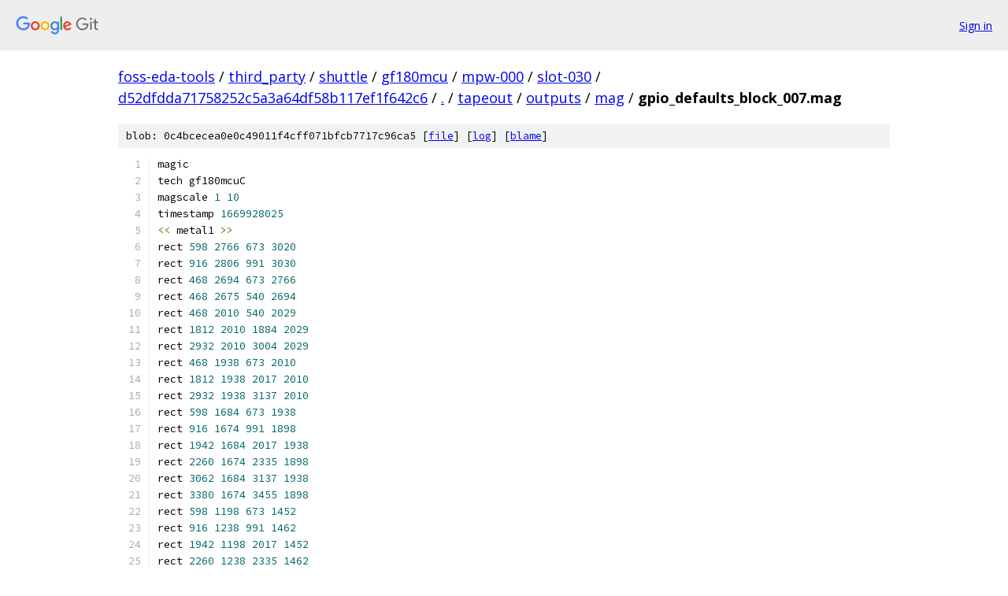

--- FILE ---
content_type: text/html; charset=utf-8
request_url: https://foss-eda-tools.googlesource.com/third_party/shuttle/gf180mcu/mpw-000/slot-030/+/d52dfdda71758252c5a3a64df58b117ef1f642c6/tapeout/outputs/mag/gpio_defaults_block_007.mag
body_size: 6034
content:
<!DOCTYPE html><html lang="en"><head><meta charset="utf-8"><meta name="viewport" content="width=device-width, initial-scale=1"><title>tapeout/outputs/mag/gpio_defaults_block_007.mag - third_party/shuttle/gf180mcu/mpw-000/slot-030 - Git at Google</title><link rel="stylesheet" type="text/css" href="/+static/base.css"><link rel="stylesheet" type="text/css" href="/+static/prettify/prettify.css"><!-- default customHeadTagPart --></head><body class="Site"><header class="Site-header"><div class="Header"><a class="Header-image" href="/"><img src="//www.gstatic.com/images/branding/lockups/2x/lockup_git_color_108x24dp.png" width="108" height="24" alt="Google Git"></a><div class="Header-menu"> <a class="Header-menuItem" href="https://accounts.google.com/AccountChooser?faa=1&amp;continue=https://foss-eda-tools.googlesource.com/login/third_party/shuttle/gf180mcu/mpw-000/slot-030/%2B/d52dfdda71758252c5a3a64df58b117ef1f642c6/tapeout/outputs/mag/gpio_defaults_block_007.mag">Sign in</a> </div></div></header><div class="Site-content"><div class="Container "><div class="Breadcrumbs"><a class="Breadcrumbs-crumb" href="/?format=HTML">foss-eda-tools</a> / <a class="Breadcrumbs-crumb" href="/third_party/">third_party</a> / <a class="Breadcrumbs-crumb" href="/third_party/shuttle/">shuttle</a> / <a class="Breadcrumbs-crumb" href="/third_party/shuttle/gf180mcu/">gf180mcu</a> / <a class="Breadcrumbs-crumb" href="/third_party/shuttle/gf180mcu/mpw-000/">mpw-000</a> / <a class="Breadcrumbs-crumb" href="/third_party/shuttle/gf180mcu/mpw-000/slot-030/">slot-030</a> / <a class="Breadcrumbs-crumb" href="/third_party/shuttle/gf180mcu/mpw-000/slot-030/+/d52dfdda71758252c5a3a64df58b117ef1f642c6">d52dfdda71758252c5a3a64df58b117ef1f642c6</a> / <a class="Breadcrumbs-crumb" href="/third_party/shuttle/gf180mcu/mpw-000/slot-030/+/d52dfdda71758252c5a3a64df58b117ef1f642c6/">.</a> / <a class="Breadcrumbs-crumb" href="/third_party/shuttle/gf180mcu/mpw-000/slot-030/+/d52dfdda71758252c5a3a64df58b117ef1f642c6/tapeout">tapeout</a> / <a class="Breadcrumbs-crumb" href="/third_party/shuttle/gf180mcu/mpw-000/slot-030/+/d52dfdda71758252c5a3a64df58b117ef1f642c6/tapeout/outputs">outputs</a> / <a class="Breadcrumbs-crumb" href="/third_party/shuttle/gf180mcu/mpw-000/slot-030/+/d52dfdda71758252c5a3a64df58b117ef1f642c6/tapeout/outputs/mag">mag</a> / <span class="Breadcrumbs-crumb">gpio_defaults_block_007.mag</span></div><div class="u-sha1 u-monospace BlobSha1">blob: 0c4bcecea0e0c49011f4cff071bfcb7717c96ca5 [<a href="/third_party/shuttle/gf180mcu/mpw-000/slot-030/+/d52dfdda71758252c5a3a64df58b117ef1f642c6/tapeout/outputs/mag/gpio_defaults_block_007.mag">file</a>] [<a href="/third_party/shuttle/gf180mcu/mpw-000/slot-030/+log/d52dfdda71758252c5a3a64df58b117ef1f642c6/tapeout/outputs/mag/gpio_defaults_block_007.mag">log</a>] [<a href="/third_party/shuttle/gf180mcu/mpw-000/slot-030/+blame/d52dfdda71758252c5a3a64df58b117ef1f642c6/tapeout/outputs/mag/gpio_defaults_block_007.mag">blame</a>]</div><table class="FileContents"><tr class="u-pre u-monospace FileContents-line"><td class="u-lineNum u-noSelect FileContents-lineNum" data-line-number="1"></td><td class="FileContents-lineContents" id="1"><span class="pln">magic</span></td></tr><tr class="u-pre u-monospace FileContents-line"><td class="u-lineNum u-noSelect FileContents-lineNum" data-line-number="2"></td><td class="FileContents-lineContents" id="2"><span class="pln">tech gf180mcuC</span></td></tr><tr class="u-pre u-monospace FileContents-line"><td class="u-lineNum u-noSelect FileContents-lineNum" data-line-number="3"></td><td class="FileContents-lineContents" id="3"><span class="pln">magscale </span><span class="lit">1</span><span class="pln"> </span><span class="lit">10</span></td></tr><tr class="u-pre u-monospace FileContents-line"><td class="u-lineNum u-noSelect FileContents-lineNum" data-line-number="4"></td><td class="FileContents-lineContents" id="4"><span class="pln">timestamp </span><span class="lit">1669928025</span></td></tr><tr class="u-pre u-monospace FileContents-line"><td class="u-lineNum u-noSelect FileContents-lineNum" data-line-number="5"></td><td class="FileContents-lineContents" id="5"><span class="pun">&lt;&lt;</span><span class="pln"> metal1 </span><span class="pun">&gt;&gt;</span></td></tr><tr class="u-pre u-monospace FileContents-line"><td class="u-lineNum u-noSelect FileContents-lineNum" data-line-number="6"></td><td class="FileContents-lineContents" id="6"><span class="pln">rect </span><span class="lit">598</span><span class="pln"> </span><span class="lit">2766</span><span class="pln"> </span><span class="lit">673</span><span class="pln"> </span><span class="lit">3020</span></td></tr><tr class="u-pre u-monospace FileContents-line"><td class="u-lineNum u-noSelect FileContents-lineNum" data-line-number="7"></td><td class="FileContents-lineContents" id="7"><span class="pln">rect </span><span class="lit">916</span><span class="pln"> </span><span class="lit">2806</span><span class="pln"> </span><span class="lit">991</span><span class="pln"> </span><span class="lit">3030</span></td></tr><tr class="u-pre u-monospace FileContents-line"><td class="u-lineNum u-noSelect FileContents-lineNum" data-line-number="8"></td><td class="FileContents-lineContents" id="8"><span class="pln">rect </span><span class="lit">468</span><span class="pln"> </span><span class="lit">2694</span><span class="pln"> </span><span class="lit">673</span><span class="pln"> </span><span class="lit">2766</span></td></tr><tr class="u-pre u-monospace FileContents-line"><td class="u-lineNum u-noSelect FileContents-lineNum" data-line-number="9"></td><td class="FileContents-lineContents" id="9"><span class="pln">rect </span><span class="lit">468</span><span class="pln"> </span><span class="lit">2675</span><span class="pln"> </span><span class="lit">540</span><span class="pln"> </span><span class="lit">2694</span></td></tr><tr class="u-pre u-monospace FileContents-line"><td class="u-lineNum u-noSelect FileContents-lineNum" data-line-number="10"></td><td class="FileContents-lineContents" id="10"><span class="pln">rect </span><span class="lit">468</span><span class="pln"> </span><span class="lit">2010</span><span class="pln"> </span><span class="lit">540</span><span class="pln"> </span><span class="lit">2029</span></td></tr><tr class="u-pre u-monospace FileContents-line"><td class="u-lineNum u-noSelect FileContents-lineNum" data-line-number="11"></td><td class="FileContents-lineContents" id="11"><span class="pln">rect </span><span class="lit">1812</span><span class="pln"> </span><span class="lit">2010</span><span class="pln"> </span><span class="lit">1884</span><span class="pln"> </span><span class="lit">2029</span></td></tr><tr class="u-pre u-monospace FileContents-line"><td class="u-lineNum u-noSelect FileContents-lineNum" data-line-number="12"></td><td class="FileContents-lineContents" id="12"><span class="pln">rect </span><span class="lit">2932</span><span class="pln"> </span><span class="lit">2010</span><span class="pln"> </span><span class="lit">3004</span><span class="pln"> </span><span class="lit">2029</span></td></tr><tr class="u-pre u-monospace FileContents-line"><td class="u-lineNum u-noSelect FileContents-lineNum" data-line-number="13"></td><td class="FileContents-lineContents" id="13"><span class="pln">rect </span><span class="lit">468</span><span class="pln"> </span><span class="lit">1938</span><span class="pln"> </span><span class="lit">673</span><span class="pln"> </span><span class="lit">2010</span></td></tr><tr class="u-pre u-monospace FileContents-line"><td class="u-lineNum u-noSelect FileContents-lineNum" data-line-number="14"></td><td class="FileContents-lineContents" id="14"><span class="pln">rect </span><span class="lit">1812</span><span class="pln"> </span><span class="lit">1938</span><span class="pln"> </span><span class="lit">2017</span><span class="pln"> </span><span class="lit">2010</span></td></tr><tr class="u-pre u-monospace FileContents-line"><td class="u-lineNum u-noSelect FileContents-lineNum" data-line-number="15"></td><td class="FileContents-lineContents" id="15"><span class="pln">rect </span><span class="lit">2932</span><span class="pln"> </span><span class="lit">1938</span><span class="pln"> </span><span class="lit">3137</span><span class="pln"> </span><span class="lit">2010</span></td></tr><tr class="u-pre u-monospace FileContents-line"><td class="u-lineNum u-noSelect FileContents-lineNum" data-line-number="16"></td><td class="FileContents-lineContents" id="16"><span class="pln">rect </span><span class="lit">598</span><span class="pln"> </span><span class="lit">1684</span><span class="pln"> </span><span class="lit">673</span><span class="pln"> </span><span class="lit">1938</span></td></tr><tr class="u-pre u-monospace FileContents-line"><td class="u-lineNum u-noSelect FileContents-lineNum" data-line-number="17"></td><td class="FileContents-lineContents" id="17"><span class="pln">rect </span><span class="lit">916</span><span class="pln"> </span><span class="lit">1674</span><span class="pln"> </span><span class="lit">991</span><span class="pln"> </span><span class="lit">1898</span></td></tr><tr class="u-pre u-monospace FileContents-line"><td class="u-lineNum u-noSelect FileContents-lineNum" data-line-number="18"></td><td class="FileContents-lineContents" id="18"><span class="pln">rect </span><span class="lit">1942</span><span class="pln"> </span><span class="lit">1684</span><span class="pln"> </span><span class="lit">2017</span><span class="pln"> </span><span class="lit">1938</span></td></tr><tr class="u-pre u-monospace FileContents-line"><td class="u-lineNum u-noSelect FileContents-lineNum" data-line-number="19"></td><td class="FileContents-lineContents" id="19"><span class="pln">rect </span><span class="lit">2260</span><span class="pln"> </span><span class="lit">1674</span><span class="pln"> </span><span class="lit">2335</span><span class="pln"> </span><span class="lit">1898</span></td></tr><tr class="u-pre u-monospace FileContents-line"><td class="u-lineNum u-noSelect FileContents-lineNum" data-line-number="20"></td><td class="FileContents-lineContents" id="20"><span class="pln">rect </span><span class="lit">3062</span><span class="pln"> </span><span class="lit">1684</span><span class="pln"> </span><span class="lit">3137</span><span class="pln"> </span><span class="lit">1938</span></td></tr><tr class="u-pre u-monospace FileContents-line"><td class="u-lineNum u-noSelect FileContents-lineNum" data-line-number="21"></td><td class="FileContents-lineContents" id="21"><span class="pln">rect </span><span class="lit">3380</span><span class="pln"> </span><span class="lit">1674</span><span class="pln"> </span><span class="lit">3455</span><span class="pln"> </span><span class="lit">1898</span></td></tr><tr class="u-pre u-monospace FileContents-line"><td class="u-lineNum u-noSelect FileContents-lineNum" data-line-number="22"></td><td class="FileContents-lineContents" id="22"><span class="pln">rect </span><span class="lit">598</span><span class="pln"> </span><span class="lit">1198</span><span class="pln"> </span><span class="lit">673</span><span class="pln"> </span><span class="lit">1452</span></td></tr><tr class="u-pre u-monospace FileContents-line"><td class="u-lineNum u-noSelect FileContents-lineNum" data-line-number="23"></td><td class="FileContents-lineContents" id="23"><span class="pln">rect </span><span class="lit">916</span><span class="pln"> </span><span class="lit">1238</span><span class="pln"> </span><span class="lit">991</span><span class="pln"> </span><span class="lit">1462</span></td></tr><tr class="u-pre u-monospace FileContents-line"><td class="u-lineNum u-noSelect FileContents-lineNum" data-line-number="24"></td><td class="FileContents-lineContents" id="24"><span class="pln">rect </span><span class="lit">1942</span><span class="pln"> </span><span class="lit">1198</span><span class="pln"> </span><span class="lit">2017</span><span class="pln"> </span><span class="lit">1452</span></td></tr><tr class="u-pre u-monospace FileContents-line"><td class="u-lineNum u-noSelect FileContents-lineNum" data-line-number="25"></td><td class="FileContents-lineContents" id="25"><span class="pln">rect </span><span class="lit">2260</span><span class="pln"> </span><span class="lit">1238</span><span class="pln"> </span><span class="lit">2335</span><span class="pln"> </span><span class="lit">1462</span></td></tr><tr class="u-pre u-monospace FileContents-line"><td class="u-lineNum u-noSelect FileContents-lineNum" data-line-number="26"></td><td class="FileContents-lineContents" id="26"><span class="pln">rect </span><span class="lit">3062</span><span class="pln"> </span><span class="lit">1198</span><span class="pln"> </span><span class="lit">3137</span><span class="pln"> </span><span class="lit">1452</span></td></tr><tr class="u-pre u-monospace FileContents-line"><td class="u-lineNum u-noSelect FileContents-lineNum" data-line-number="27"></td><td class="FileContents-lineContents" id="27"><span class="pln">rect </span><span class="lit">3380</span><span class="pln"> </span><span class="lit">1238</span><span class="pln"> </span><span class="lit">3455</span><span class="pln"> </span><span class="lit">1462</span></td></tr><tr class="u-pre u-monospace FileContents-line"><td class="u-lineNum u-noSelect FileContents-lineNum" data-line-number="28"></td><td class="FileContents-lineContents" id="28"><span class="pln">rect </span><span class="lit">468</span><span class="pln"> </span><span class="lit">1126</span><span class="pln"> </span><span class="lit">673</span><span class="pln"> </span><span class="lit">1198</span></td></tr><tr class="u-pre u-monospace FileContents-line"><td class="u-lineNum u-noSelect FileContents-lineNum" data-line-number="29"></td><td class="FileContents-lineContents" id="29"><span class="pln">rect </span><span class="lit">1812</span><span class="pln"> </span><span class="lit">1126</span><span class="pln"> </span><span class="lit">2017</span><span class="pln"> </span><span class="lit">1198</span></td></tr><tr class="u-pre u-monospace FileContents-line"><td class="u-lineNum u-noSelect FileContents-lineNum" data-line-number="30"></td><td class="FileContents-lineContents" id="30"><span class="pln">rect </span><span class="lit">2932</span><span class="pln"> </span><span class="lit">1126</span><span class="pln"> </span><span class="lit">3137</span><span class="pln"> </span><span class="lit">1198</span></td></tr><tr class="u-pre u-monospace FileContents-line"><td class="u-lineNum u-noSelect FileContents-lineNum" data-line-number="31"></td><td class="FileContents-lineContents" id="31"><span class="pln">rect </span><span class="lit">468</span><span class="pln"> </span><span class="lit">1107</span><span class="pln"> </span><span class="lit">540</span><span class="pln"> </span><span class="lit">1126</span></td></tr><tr class="u-pre u-monospace FileContents-line"><td class="u-lineNum u-noSelect FileContents-lineNum" data-line-number="32"></td><td class="FileContents-lineContents" id="32"><span class="pln">rect </span><span class="lit">1812</span><span class="pln"> </span><span class="lit">1107</span><span class="pln"> </span><span class="lit">1884</span><span class="pln"> </span><span class="lit">1126</span></td></tr><tr class="u-pre u-monospace FileContents-line"><td class="u-lineNum u-noSelect FileContents-lineNum" data-line-number="33"></td><td class="FileContents-lineContents" id="33"><span class="pln">rect </span><span class="lit">2932</span><span class="pln"> </span><span class="lit">1107</span><span class="pln"> </span><span class="lit">3004</span><span class="pln"> </span><span class="lit">1126</span></td></tr><tr class="u-pre u-monospace FileContents-line"><td class="u-lineNum u-noSelect FileContents-lineNum" data-line-number="34"></td><td class="FileContents-lineContents" id="34"><span class="pln">rect </span><span class="lit">468</span><span class="pln"> </span><span class="lit">442</span><span class="pln"> </span><span class="lit">540</span><span class="pln"> </span><span class="lit">461</span></td></tr><tr class="u-pre u-monospace FileContents-line"><td class="u-lineNum u-noSelect FileContents-lineNum" data-line-number="35"></td><td class="FileContents-lineContents" id="35"><span class="pln">rect </span><span class="lit">1812</span><span class="pln"> </span><span class="lit">442</span><span class="pln"> </span><span class="lit">1884</span><span class="pln"> </span><span class="lit">461</span></td></tr><tr class="u-pre u-monospace FileContents-line"><td class="u-lineNum u-noSelect FileContents-lineNum" data-line-number="36"></td><td class="FileContents-lineContents" id="36"><span class="pln">rect </span><span class="lit">2932</span><span class="pln"> </span><span class="lit">442</span><span class="pln"> </span><span class="lit">3004</span><span class="pln"> </span><span class="lit">461</span></td></tr><tr class="u-pre u-monospace FileContents-line"><td class="u-lineNum u-noSelect FileContents-lineNum" data-line-number="37"></td><td class="FileContents-lineContents" id="37"><span class="pln">rect </span><span class="lit">468</span><span class="pln"> </span><span class="lit">370</span><span class="pln"> </span><span class="lit">673</span><span class="pln"> </span><span class="lit">442</span></td></tr><tr class="u-pre u-monospace FileContents-line"><td class="u-lineNum u-noSelect FileContents-lineNum" data-line-number="38"></td><td class="FileContents-lineContents" id="38"><span class="pln">rect </span><span class="lit">1812</span><span class="pln"> </span><span class="lit">370</span><span class="pln"> </span><span class="lit">2017</span><span class="pln"> </span><span class="lit">442</span></td></tr><tr class="u-pre u-monospace FileContents-line"><td class="u-lineNum u-noSelect FileContents-lineNum" data-line-number="39"></td><td class="FileContents-lineContents" id="39"><span class="pln">rect </span><span class="lit">2932</span><span class="pln"> </span><span class="lit">370</span><span class="pln"> </span><span class="lit">3137</span><span class="pln"> </span><span class="lit">442</span></td></tr><tr class="u-pre u-monospace FileContents-line"><td class="u-lineNum u-noSelect FileContents-lineNum" data-line-number="40"></td><td class="FileContents-lineContents" id="40"><span class="pln">rect </span><span class="lit">598</span><span class="pln"> </span><span class="lit">116</span><span class="pln"> </span><span class="lit">673</span><span class="pln"> </span><span class="lit">370</span></td></tr><tr class="u-pre u-monospace FileContents-line"><td class="u-lineNum u-noSelect FileContents-lineNum" data-line-number="41"></td><td class="FileContents-lineContents" id="41"><span class="pln">rect </span><span class="lit">916</span><span class="pln"> </span><span class="lit">106</span><span class="pln"> </span><span class="lit">991</span><span class="pln"> </span><span class="lit">330</span></td></tr><tr class="u-pre u-monospace FileContents-line"><td class="u-lineNum u-noSelect FileContents-lineNum" data-line-number="42"></td><td class="FileContents-lineContents" id="42"><span class="pln">rect </span><span class="lit">1942</span><span class="pln"> </span><span class="lit">116</span><span class="pln"> </span><span class="lit">2017</span><span class="pln"> </span><span class="lit">370</span></td></tr><tr class="u-pre u-monospace FileContents-line"><td class="u-lineNum u-noSelect FileContents-lineNum" data-line-number="43"></td><td class="FileContents-lineContents" id="43"><span class="pln">rect </span><span class="lit">2260</span><span class="pln"> </span><span class="lit">106</span><span class="pln"> </span><span class="lit">2335</span><span class="pln"> </span><span class="lit">330</span></td></tr><tr class="u-pre u-monospace FileContents-line"><td class="u-lineNum u-noSelect FileContents-lineNum" data-line-number="44"></td><td class="FileContents-lineContents" id="44"><span class="pln">rect </span><span class="lit">3062</span><span class="pln"> </span><span class="lit">116</span><span class="pln"> </span><span class="lit">3137</span><span class="pln"> </span><span class="lit">370</span></td></tr><tr class="u-pre u-monospace FileContents-line"><td class="u-lineNum u-noSelect FileContents-lineNum" data-line-number="45"></td><td class="FileContents-lineContents" id="45"><span class="pln">rect </span><span class="lit">3380</span><span class="pln"> </span><span class="lit">106</span><span class="pln"> </span><span class="lit">3455</span><span class="pln"> </span><span class="lit">330</span></td></tr><tr class="u-pre u-monospace FileContents-line"><td class="u-lineNum u-noSelect FileContents-lineNum" data-line-number="46"></td><td class="FileContents-lineContents" id="46"><span class="pun">&lt;&lt;</span><span class="pln"> via1 </span><span class="pun">&gt;&gt;</span></td></tr><tr class="u-pre u-monospace FileContents-line"><td class="u-lineNum u-noSelect FileContents-lineNum" data-line-number="47"></td><td class="FileContents-lineContents" id="47"><span class="pln">rect </span><span class="lit">83</span><span class="pln"> </span><span class="lit">3110</span><span class="pln"> </span><span class="lit">652</span><span class="pln"> </span><span class="lit">3170</span></td></tr><tr class="u-pre u-monospace FileContents-line"><td class="u-lineNum u-noSelect FileContents-lineNum" data-line-number="48"></td><td class="FileContents-lineContents" id="48"><span class="pln">rect </span><span class="lit">1793</span><span class="pln"> </span><span class="lit">2330</span><span class="pln"> </span><span class="lit">2362</span><span class="pln"> </span><span class="lit">2390</span></td></tr><tr class="u-pre u-monospace FileContents-line"><td class="u-lineNum u-noSelect FileContents-lineNum" data-line-number="49"></td><td class="FileContents-lineContents" id="49"><span class="pln">rect </span><span class="lit">83</span><span class="pln"> </span><span class="lit">1540</span><span class="pln"> </span><span class="lit">652</span><span class="pln"> </span><span class="lit">1600</span></td></tr><tr class="u-pre u-monospace FileContents-line"><td class="u-lineNum u-noSelect FileContents-lineNum" data-line-number="50"></td><td class="FileContents-lineContents" id="50"><span class="pln">rect </span><span class="lit">1793</span><span class="pln"> </span><span class="lit">750</span><span class="pln"> </span><span class="lit">2362</span><span class="pln"> </span><span class="lit">810</span></td></tr><tr class="u-pre u-monospace FileContents-line"><td class="u-lineNum u-noSelect FileContents-lineNum" data-line-number="51"></td><td class="FileContents-lineContents" id="51"><span class="pln">rect </span><span class="lit">92</span><span class="pln"> </span><span class="pun">-</span><span class="lit">29</span><span class="pln"> </span><span class="lit">621</span><span class="pln"> </span><span class="lit">31</span></td></tr><tr class="u-pre u-monospace FileContents-line"><td class="u-lineNum u-noSelect FileContents-lineNum" data-line-number="52"></td><td class="FileContents-lineContents" id="52"><span class="pln">rect </span><span class="lit">923</span><span class="pln"> </span><span class="lit">2827</span><span class="pln"> </span><span class="lit">983</span><span class="pln"> </span><span class="lit">2887</span></td></tr><tr class="u-pre u-monospace FileContents-line"><td class="u-lineNum u-noSelect FileContents-lineNum" data-line-number="53"></td><td class="FileContents-lineContents" id="53"><span class="pln">rect </span><span class="lit">605</span><span class="pln"> </span><span class="lit">1817</span><span class="pln"> </span><span class="lit">665</span><span class="pln"> </span><span class="lit">1877</span></td></tr><tr class="u-pre u-monospace FileContents-line"><td class="u-lineNum u-noSelect FileContents-lineNum" data-line-number="54"></td><td class="FileContents-lineContents" id="54"><span class="pln">rect </span><span class="lit">2267</span><span class="pln"> </span><span class="lit">1817</span><span class="pln"> </span><span class="lit">2327</span><span class="pln"> </span><span class="lit">1877</span></td></tr><tr class="u-pre u-monospace FileContents-line"><td class="u-lineNum u-noSelect FileContents-lineNum" data-line-number="55"></td><td class="FileContents-lineContents" id="55"><span class="pln">rect </span><span class="lit">3387</span><span class="pln"> </span><span class="lit">1817</span><span class="pln"> </span><span class="lit">3447</span><span class="pln"> </span><span class="lit">1877</span></td></tr><tr class="u-pre u-monospace FileContents-line"><td class="u-lineNum u-noSelect FileContents-lineNum" data-line-number="56"></td><td class="FileContents-lineContents" id="56"><span class="pln">rect </span><span class="lit">605</span><span class="pln"> </span><span class="lit">1259</span><span class="pln"> </span><span class="lit">665</span><span class="pln"> </span><span class="lit">1319</span></td></tr><tr class="u-pre u-monospace FileContents-line"><td class="u-lineNum u-noSelect FileContents-lineNum" data-line-number="57"></td><td class="FileContents-lineContents" id="57"><span class="pln">rect </span><span class="lit">2267</span><span class="pln"> </span><span class="lit">1259</span><span class="pln"> </span><span class="lit">2327</span><span class="pln"> </span><span class="lit">1319</span></td></tr><tr class="u-pre u-monospace FileContents-line"><td class="u-lineNum u-noSelect FileContents-lineNum" data-line-number="58"></td><td class="FileContents-lineContents" id="58"><span class="pln">rect </span><span class="lit">3387</span><span class="pln"> </span><span class="lit">1259</span><span class="pln"> </span><span class="lit">3447</span><span class="pln"> </span><span class="lit">1319</span></td></tr><tr class="u-pre u-monospace FileContents-line"><td class="u-lineNum u-noSelect FileContents-lineNum" data-line-number="59"></td><td class="FileContents-lineContents" id="59"><span class="pln">rect </span><span class="lit">605</span><span class="pln"> </span><span class="lit">249</span><span class="pln"> </span><span class="lit">665</span><span class="pln"> </span><span class="lit">309</span></td></tr><tr class="u-pre u-monospace FileContents-line"><td class="u-lineNum u-noSelect FileContents-lineNum" data-line-number="60"></td><td class="FileContents-lineContents" id="60"><span class="pln">rect </span><span class="lit">2267</span><span class="pln"> </span><span class="lit">249</span><span class="pln"> </span><span class="lit">2327</span><span class="pln"> </span><span class="lit">309</span></td></tr><tr class="u-pre u-monospace FileContents-line"><td class="u-lineNum u-noSelect FileContents-lineNum" data-line-number="61"></td><td class="FileContents-lineContents" id="61"><span class="pln">rect </span><span class="lit">3387</span><span class="pln"> </span><span class="lit">249</span><span class="pln"> </span><span class="lit">3447</span><span class="pln"> </span><span class="lit">309</span></td></tr><tr class="u-pre u-monospace FileContents-line"><td class="u-lineNum u-noSelect FileContents-lineNum" data-line-number="62"></td><td class="FileContents-lineContents" id="62"><span class="pun">&lt;&lt;</span><span class="pln"> metal2 </span><span class="pun">&gt;&gt;</span></td></tr><tr class="u-pre u-monospace FileContents-line"><td class="u-lineNum u-noSelect FileContents-lineNum" data-line-number="63"></td><td class="FileContents-lineContents" id="63"><span class="pln">rect </span><span class="lit">70</span><span class="pln"> </span><span class="lit">3170</span><span class="pln"> </span><span class="lit">666</span><span class="pln"> </span><span class="lit">3181</span></td></tr><tr class="u-pre u-monospace FileContents-line"><td class="u-lineNum u-noSelect FileContents-lineNum" data-line-number="64"></td><td class="FileContents-lineContents" id="64"><span class="pln">rect </span><span class="lit">70</span><span class="pln"> </span><span class="lit">3110</span><span class="pln"> </span><span class="lit">83</span><span class="pln"> </span><span class="lit">3170</span></td></tr><tr class="u-pre u-monospace FileContents-line"><td class="u-lineNum u-noSelect FileContents-lineNum" data-line-number="65"></td><td class="FileContents-lineContents" id="65"><span class="pln">rect </span><span class="lit">652</span><span class="pln"> </span><span class="lit">3110</span><span class="pln"> </span><span class="lit">666</span><span class="pln"> </span><span class="lit">3170</span></td></tr><tr class="u-pre u-monospace FileContents-line"><td class="u-lineNum u-noSelect FileContents-lineNum" data-line-number="66"></td><td class="FileContents-lineContents" id="66"><span class="pln">rect </span><span class="lit">70</span><span class="pln"> </span><span class="lit">3098</span><span class="pln"> </span><span class="lit">666</span><span class="pln"> </span><span class="lit">3110</span></td></tr><tr class="u-pre u-monospace FileContents-line"><td class="u-lineNum u-noSelect FileContents-lineNum" data-line-number="67"></td><td class="FileContents-lineContents" id="67"><span class="pln">rect </span><span class="lit">576</span><span class="pln"> </span><span class="lit">2825</span><span class="pln"> </span><span class="lit">1699</span><span class="pln"> </span><span class="lit">2889</span></td></tr><tr class="u-pre u-monospace FileContents-line"><td class="u-lineNum u-noSelect FileContents-lineNum" data-line-number="68"></td><td class="FileContents-lineContents" id="68"><span class="pln">rect </span><span class="lit">585</span><span class="pln"> </span><span class="lit">1815</span><span class="pln"> </span><span class="lit">1428</span><span class="pln"> </span><span class="lit">1879</span></td></tr><tr class="u-pre u-monospace FileContents-line"><td class="u-lineNum u-noSelect FileContents-lineNum" data-line-number="69"></td><td class="FileContents-lineContents" id="69"><span class="pln">rect </span><span class="lit">70</span><span class="pln"> </span><span class="lit">1600</span><span class="pln"> </span><span class="lit">666</span><span class="pln"> </span><span class="lit">1611</span></td></tr><tr class="u-pre u-monospace FileContents-line"><td class="u-lineNum u-noSelect FileContents-lineNum" data-line-number="70"></td><td class="FileContents-lineContents" id="70"><span class="pln">rect </span><span class="lit">70</span><span class="pln"> </span><span class="lit">1540</span><span class="pln"> </span><span class="lit">83</span><span class="pln"> </span><span class="lit">1600</span></td></tr><tr class="u-pre u-monospace FileContents-line"><td class="u-lineNum u-noSelect FileContents-lineNum" data-line-number="71"></td><td class="FileContents-lineContents" id="71"><span class="pln">rect </span><span class="lit">652</span><span class="pln"> </span><span class="lit">1540</span><span class="pln"> </span><span class="lit">666</span><span class="pln"> </span><span class="lit">1600</span></td></tr><tr class="u-pre u-monospace FileContents-line"><td class="u-lineNum u-noSelect FileContents-lineNum" data-line-number="72"></td><td class="FileContents-lineContents" id="72"><span class="pln">rect </span><span class="lit">70</span><span class="pln"> </span><span class="lit">1528</span><span class="pln"> </span><span class="lit">666</span><span class="pln"> </span><span class="lit">1540</span></td></tr><tr class="u-pre u-monospace FileContents-line"><td class="u-lineNum u-noSelect FileContents-lineNum" data-line-number="73"></td><td class="FileContents-lineContents" id="73"><span class="pln">rect </span><span class="lit">585</span><span class="pln"> </span><span class="lit">1257</span><span class="pln"> </span><span class="lit">1132</span><span class="pln"> </span><span class="lit">1321</span></td></tr><tr class="u-pre u-monospace FileContents-line"><td class="u-lineNum u-noSelect FileContents-lineNum" data-line-number="74"></td><td class="FileContents-lineContents" id="74"><span class="pln">rect </span><span class="lit">572</span><span class="pln"> </span><span class="lit">247</span><span class="pln"> </span><span class="lit">1004</span><span class="pln"> </span><span class="lit">311</span></td></tr><tr class="u-pre u-monospace FileContents-line"><td class="u-lineNum u-noSelect FileContents-lineNum" data-line-number="75"></td><td class="FileContents-lineContents" id="75"><span class="pln">rect </span><span class="lit">80</span><span class="pln"> </span><span class="lit">31</span><span class="pln"> </span><span class="lit">633</span><span class="pln"> </span><span class="lit">43</span></td></tr><tr class="u-pre u-monospace FileContents-line"><td class="u-lineNum u-noSelect FileContents-lineNum" data-line-number="76"></td><td class="FileContents-lineContents" id="76"><span class="pln">rect </span><span class="lit">80</span><span class="pln"> </span><span class="pun">-</span><span class="lit">29</span><span class="pln"> </span><span class="lit">92</span><span class="pln"> </span><span class="lit">31</span></td></tr><tr class="u-pre u-monospace FileContents-line"><td class="u-lineNum u-noSelect FileContents-lineNum" data-line-number="77"></td><td class="FileContents-lineContents" id="77"><span class="pln">rect </span><span class="lit">621</span><span class="pln"> </span><span class="pun">-</span><span class="lit">29</span><span class="pln"> </span><span class="lit">633</span><span class="pln"> </span><span class="lit">31</span></td></tr><tr class="u-pre u-monospace FileContents-line"><td class="u-lineNum u-noSelect FileContents-lineNum" data-line-number="78"></td><td class="FileContents-lineContents" id="78"><span class="pln">rect </span><span class="lit">80</span><span class="pln"> </span><span class="pun">-</span><span class="lit">40</span><span class="pln"> </span><span class="lit">633</span><span class="pln"> </span><span class="pun">-</span><span class="lit">29</span></td></tr><tr class="u-pre u-monospace FileContents-line"><td class="u-lineNum u-noSelect FileContents-lineNum" data-line-number="79"></td><td class="FileContents-lineContents" id="79"><span class="pln">rect </span><span class="lit">700</span><span class="pln"> </span><span class="pun">-</span><span class="lit">84</span><span class="pln"> </span><span class="lit">756</span><span class="pln"> </span><span class="lit">247</span></td></tr><tr class="u-pre u-monospace FileContents-line"><td class="u-lineNum u-noSelect FileContents-lineNum" data-line-number="80"></td><td class="FileContents-lineContents" id="80"><span class="pln">rect </span><span class="lit">1076</span><span class="pln"> </span><span class="lit">157</span><span class="pln"> </span><span class="lit">1132</span><span class="pln"> </span><span class="lit">1257</span></td></tr><tr class="u-pre u-monospace FileContents-line"><td class="u-lineNum u-noSelect FileContents-lineNum" data-line-number="81"></td><td class="FileContents-lineContents" id="81"><span class="pln">rect </span><span class="lit">1036</span><span class="pln"> </span><span class="lit">97</span><span class="pln"> </span><span class="lit">1132</span><span class="pln"> </span><span class="lit">157</span></td></tr><tr class="u-pre u-monospace FileContents-line"><td class="u-lineNum u-noSelect FileContents-lineNum" data-line-number="82"></td><td class="FileContents-lineContents" id="82"><span class="pln">rect </span><span class="lit">1036</span><span class="pln"> </span><span class="pun">-</span><span class="lit">84</span><span class="pln"> </span><span class="lit">1092</span><span class="pln"> </span><span class="lit">97</span></td></tr><tr class="u-pre u-monospace FileContents-line"><td class="u-lineNum u-noSelect FileContents-lineNum" data-line-number="83"></td><td class="FileContents-lineContents" id="83"><span class="pln">rect </span><span class="lit">1372</span><span class="pln"> </span><span class="pun">-</span><span class="lit">84</span><span class="pln"> </span><span class="lit">1428</span><span class="pln"> </span><span class="lit">1815</span></td></tr><tr class="u-pre u-monospace FileContents-line"><td class="u-lineNum u-noSelect FileContents-lineNum" data-line-number="84"></td><td class="FileContents-lineContents" id="84"><span class="pln">rect </span><span class="lit">1643</span><span class="pln"> </span><span class="lit">496</span><span class="pln"> </span><span class="lit">1699</span><span class="pln"> </span><span class="lit">2825</span></td></tr><tr class="u-pre u-monospace FileContents-line"><td class="u-lineNum u-noSelect FileContents-lineNum" data-line-number="85"></td><td class="FileContents-lineContents" id="85"><span class="pln">rect </span><span class="lit">1780</span><span class="pln"> </span><span class="lit">2390</span><span class="pln"> </span><span class="lit">2376</span><span class="pln"> </span><span class="lit">2401</span></td></tr><tr class="u-pre u-monospace FileContents-line"><td class="u-lineNum u-noSelect FileContents-lineNum" data-line-number="86"></td><td class="FileContents-lineContents" id="86"><span class="pln">rect </span><span class="lit">1780</span><span class="pln"> </span><span class="lit">2330</span><span class="pln"> </span><span class="lit">1793</span><span class="pln"> </span><span class="lit">2390</span></td></tr><tr class="u-pre u-monospace FileContents-line"><td class="u-lineNum u-noSelect FileContents-lineNum" data-line-number="87"></td><td class="FileContents-lineContents" id="87"><span class="pln">rect </span><span class="lit">2362</span><span class="pln"> </span><span class="lit">2330</span><span class="pln"> </span><span class="lit">2376</span><span class="pln"> </span><span class="lit">2390</span></td></tr><tr class="u-pre u-monospace FileContents-line"><td class="u-lineNum u-noSelect FileContents-lineNum" data-line-number="88"></td><td class="FileContents-lineContents" id="88"><span class="pln">rect </span><span class="lit">1780</span><span class="pln"> </span><span class="lit">2318</span><span class="pln"> </span><span class="lit">2376</span><span class="pln"> </span><span class="lit">2330</span></td></tr><tr class="u-pre u-monospace FileContents-line"><td class="u-lineNum u-noSelect FileContents-lineNum" data-line-number="89"></td><td class="FileContents-lineContents" id="89"><span class="pln">rect </span><span class="lit">1929</span><span class="pln"> </span><span class="lit">1815</span><span class="pln"> </span><span class="lit">2772</span><span class="pln"> </span><span class="lit">1879</span></td></tr><tr class="u-pre u-monospace FileContents-line"><td class="u-lineNum u-noSelect FileContents-lineNum" data-line-number="90"></td><td class="FileContents-lineContents" id="90"><span class="pln">rect </span><span class="lit">1929</span><span class="pln"> </span><span class="lit">1257</span><span class="pln"> </span><span class="lit">2496</span><span class="pln"> </span><span class="lit">1321</span></td></tr><tr class="u-pre u-monospace FileContents-line"><td class="u-lineNum u-noSelect FileContents-lineNum" data-line-number="91"></td><td class="FileContents-lineContents" id="91"><span class="pln">rect </span><span class="lit">1780</span><span class="pln"> </span><span class="lit">810</span><span class="pln"> </span><span class="lit">2376</span><span class="pln"> </span><span class="lit">821</span></td></tr><tr class="u-pre u-monospace FileContents-line"><td class="u-lineNum u-noSelect FileContents-lineNum" data-line-number="92"></td><td class="FileContents-lineContents" id="92"><span class="pln">rect </span><span class="lit">1780</span><span class="pln"> </span><span class="lit">750</span><span class="pln"> </span><span class="lit">1793</span><span class="pln"> </span><span class="lit">810</span></td></tr><tr class="u-pre u-monospace FileContents-line"><td class="u-lineNum u-noSelect FileContents-lineNum" data-line-number="93"></td><td class="FileContents-lineContents" id="93"><span class="pln">rect </span><span class="lit">2362</span><span class="pln"> </span><span class="lit">750</span><span class="pln"> </span><span class="lit">2376</span><span class="pln"> </span><span class="lit">810</span></td></tr><tr class="u-pre u-monospace FileContents-line"><td class="u-lineNum u-noSelect FileContents-lineNum" data-line-number="94"></td><td class="FileContents-lineContents" id="94"><span class="pln">rect </span><span class="lit">1780</span><span class="pln"> </span><span class="lit">738</span><span class="pln"> </span><span class="lit">2376</span><span class="pln"> </span><span class="lit">750</span></td></tr><tr class="u-pre u-monospace FileContents-line"><td class="u-lineNum u-noSelect FileContents-lineNum" data-line-number="95"></td><td class="FileContents-lineContents" id="95"><span class="pln">rect </span><span class="lit">1643</span><span class="pln"> </span><span class="lit">440</span><span class="pln"> </span><span class="lit">1764</span><span class="pln"> </span><span class="lit">496</span></td></tr><tr class="u-pre u-monospace FileContents-line"><td class="u-lineNum u-noSelect FileContents-lineNum" data-line-number="96"></td><td class="FileContents-lineContents" id="96"><span class="pln">rect </span><span class="lit">1708</span><span class="pln"> </span><span class="pun">-</span><span class="lit">84</span><span class="pln"> </span><span class="lit">1764</span><span class="pln"> </span><span class="lit">440</span></td></tr><tr class="u-pre u-monospace FileContents-line"><td class="u-lineNum u-noSelect FileContents-lineNum" data-line-number="97"></td><td class="FileContents-lineContents" id="97"><span class="pln">rect </span><span class="lit">1915</span><span class="pln"> </span><span class="lit">247</span><span class="pln"> </span><span class="lit">2348</span><span class="pln"> </span><span class="lit">311</span></td></tr><tr class="u-pre u-monospace FileContents-line"><td class="u-lineNum u-noSelect FileContents-lineNum" data-line-number="98"></td><td class="FileContents-lineContents" id="98"><span class="pln">rect </span><span class="lit">2044</span><span class="pln"> </span><span class="pun">-</span><span class="lit">84</span><span class="pln"> </span><span class="lit">2100</span><span class="pln"> </span><span class="lit">247</span></td></tr><tr class="u-pre u-monospace FileContents-line"><td class="u-lineNum u-noSelect FileContents-lineNum" data-line-number="99"></td><td class="FileContents-lineContents" id="99"><span class="pln">rect </span><span class="lit">2440</span><span class="pln"> </span><span class="lit">174</span><span class="pln"> </span><span class="lit">2496</span><span class="pln"> </span><span class="lit">1257</span></td></tr><tr class="u-pre u-monospace FileContents-line"><td class="u-lineNum u-noSelect FileContents-lineNum" data-line-number="100"></td><td class="FileContents-lineContents" id="100"><span class="pln">rect </span><span class="lit">2380</span><span class="pln"> </span><span class="lit">118</span><span class="pln"> </span><span class="lit">2496</span><span class="pln"> </span><span class="lit">174</span></td></tr><tr class="u-pre u-monospace FileContents-line"><td class="u-lineNum u-noSelect FileContents-lineNum" data-line-number="101"></td><td class="FileContents-lineContents" id="101"><span class="pln">rect </span><span class="lit">2380</span><span class="pln"> </span><span class="pun">-</span><span class="lit">84</span><span class="pln"> </span><span class="lit">2436</span><span class="pln"> </span><span class="lit">118</span></td></tr><tr class="u-pre u-monospace FileContents-line"><td class="u-lineNum u-noSelect FileContents-lineNum" data-line-number="102"></td><td class="FileContents-lineContents" id="102"><span class="pln">rect </span><span class="lit">2716</span><span class="pln"> </span><span class="pun">-</span><span class="lit">84</span><span class="pln"> </span><span class="lit">2772</span><span class="pln"> </span><span class="lit">1815</span></td></tr><tr class="u-pre u-monospace FileContents-line"><td class="u-lineNum u-noSelect FileContents-lineNum" data-line-number="103"></td><td class="FileContents-lineContents" id="103"><span class="pln">rect </span><span class="lit">2921</span><span class="pln"> </span><span class="lit">1815</span><span class="pln"> </span><span class="lit">3468</span><span class="pln"> </span><span class="lit">1879</span></td></tr><tr class="u-pre u-monospace FileContents-line"><td class="u-lineNum u-noSelect FileContents-lineNum" data-line-number="104"></td><td class="FileContents-lineContents" id="104"><span class="pln">rect </span><span class="lit">2921</span><span class="pln"> </span><span class="lit">177</span><span class="pln"> </span><span class="lit">2977</span><span class="pln"> </span><span class="lit">1815</span></td></tr><tr class="u-pre u-monospace FileContents-line"><td class="u-lineNum u-noSelect FileContents-lineNum" data-line-number="105"></td><td class="FileContents-lineContents" id="105"><span class="pln">rect </span><span class="lit">3041</span><span class="pln"> </span><span class="lit">1257</span><span class="pln"> </span><span class="lit">3780</span><span class="pln"> </span><span class="lit">1321</span></td></tr><tr class="u-pre u-monospace FileContents-line"><td class="u-lineNum u-noSelect FileContents-lineNum" data-line-number="106"></td><td class="FileContents-lineContents" id="106"><span class="pln">rect </span><span class="lit">3043</span><span class="pln"> </span><span class="lit">247</span><span class="pln"> </span><span class="lit">3462</span><span class="pln"> </span><span class="lit">311</span></td></tr><tr class="u-pre u-monospace FileContents-line"><td class="u-lineNum u-noSelect FileContents-lineNum" data-line-number="107"></td><td class="FileContents-lineContents" id="107"><span class="pln">rect </span><span class="lit">2921</span><span class="pln"> </span><span class="lit">121</span><span class="pln"> </span><span class="lit">3108</span><span class="pln"> </span><span class="lit">177</span></td></tr><tr class="u-pre u-monospace FileContents-line"><td class="u-lineNum u-noSelect FileContents-lineNum" data-line-number="108"></td><td class="FileContents-lineContents" id="108"><span class="pln">rect </span><span class="lit">3052</span><span class="pln"> </span><span class="pun">-</span><span class="lit">84</span><span class="pln"> </span><span class="lit">3108</span><span class="pln"> </span><span class="lit">121</span></td></tr><tr class="u-pre u-monospace FileContents-line"><td class="u-lineNum u-noSelect FileContents-lineNum" data-line-number="109"></td><td class="FileContents-lineContents" id="109"><span class="pln">rect </span><span class="lit">3388</span><span class="pln"> </span><span class="pun">-</span><span class="lit">84</span><span class="pln"> </span><span class="lit">3444</span><span class="pln"> </span><span class="lit">247</span></td></tr><tr class="u-pre u-monospace FileContents-line"><td class="u-lineNum u-noSelect FileContents-lineNum" data-line-number="110"></td><td class="FileContents-lineContents" id="110"><span class="pln">rect </span><span class="lit">3724</span><span class="pln"> </span><span class="pun">-</span><span class="lit">84</span><span class="pln"> </span><span class="lit">3780</span><span class="pln"> </span><span class="lit">1257</span></td></tr><tr class="u-pre u-monospace FileContents-line"><td class="u-lineNum u-noSelect FileContents-lineNum" data-line-number="111"></td><td class="FileContents-lineContents" id="111"><span class="pun">&lt;&lt;</span><span class="pln"> via2 </span><span class="pun">&gt;&gt;</span></td></tr><tr class="u-pre u-monospace FileContents-line"><td class="u-lineNum u-noSelect FileContents-lineNum" data-line-number="112"></td><td class="FileContents-lineContents" id="112"><span class="pln">rect </span><span class="lit">83</span><span class="pln"> </span><span class="lit">3110</span><span class="pln"> </span><span class="lit">652</span><span class="pln"> </span><span class="lit">3170</span></td></tr><tr class="u-pre u-monospace FileContents-line"><td class="u-lineNum u-noSelect FileContents-lineNum" data-line-number="113"></td><td class="FileContents-lineContents" id="113"><span class="pln">rect </span><span class="lit">83</span><span class="pln"> </span><span class="lit">1540</span><span class="pln"> </span><span class="lit">652</span><span class="pln"> </span><span class="lit">1600</span></td></tr><tr class="u-pre u-monospace FileContents-line"><td class="u-lineNum u-noSelect FileContents-lineNum" data-line-number="114"></td><td class="FileContents-lineContents" id="114"><span class="pln">rect </span><span class="lit">92</span><span class="pln"> </span><span class="pun">-</span><span class="lit">29</span><span class="pln"> </span><span class="lit">621</span><span class="pln"> </span><span class="lit">31</span></td></tr><tr class="u-pre u-monospace FileContents-line"><td class="u-lineNum u-noSelect FileContents-lineNum" data-line-number="115"></td><td class="FileContents-lineContents" id="115"><span class="pln">rect </span><span class="lit">1793</span><span class="pln"> </span><span class="lit">2330</span><span class="pln"> </span><span class="lit">2362</span><span class="pln"> </span><span class="lit">2390</span></td></tr><tr class="u-pre u-monospace FileContents-line"><td class="u-lineNum u-noSelect FileContents-lineNum" data-line-number="116"></td><td class="FileContents-lineContents" id="116"><span class="pln">rect </span><span class="lit">1793</span><span class="pln"> </span><span class="lit">750</span><span class="pln"> </span><span class="lit">2362</span><span class="pln"> </span><span class="lit">810</span></td></tr><tr class="u-pre u-monospace FileContents-line"><td class="u-lineNum u-noSelect FileContents-lineNum" data-line-number="117"></td><td class="FileContents-lineContents" id="117"><span class="pun">&lt;&lt;</span><span class="pln"> metal3 </span><span class="pun">&gt;&gt;</span></td></tr><tr class="u-pre u-monospace FileContents-line"><td class="u-lineNum u-noSelect FileContents-lineNum" data-line-number="118"></td><td class="FileContents-lineContents" id="118"><span class="pln">rect </span><span class="lit">66</span><span class="pln"> </span><span class="lit">3170</span><span class="pln"> </span><span class="lit">672</span><span class="pln"> </span><span class="lit">3192</span></td></tr><tr class="u-pre u-monospace FileContents-line"><td class="u-lineNum u-noSelect FileContents-lineNum" data-line-number="119"></td><td class="FileContents-lineContents" id="119"><span class="pln">rect </span><span class="lit">66</span><span class="pln"> </span><span class="lit">3110</span><span class="pln"> </span><span class="lit">83</span><span class="pln"> </span><span class="lit">3170</span></td></tr><tr class="u-pre u-monospace FileContents-line"><td class="u-lineNum u-noSelect FileContents-lineNum" data-line-number="120"></td><td class="FileContents-lineContents" id="120"><span class="pln">rect </span><span class="lit">652</span><span class="pln"> </span><span class="lit">3110</span><span class="pln"> </span><span class="lit">672</span><span class="pln"> </span><span class="lit">3170</span></td></tr><tr class="u-pre u-monospace FileContents-line"><td class="u-lineNum u-noSelect FileContents-lineNum" data-line-number="121"></td><td class="FileContents-lineContents" id="121"><span class="pln">rect </span><span class="lit">66</span><span class="pln"> </span><span class="lit">1600</span><span class="pln"> </span><span class="lit">672</span><span class="pln"> </span><span class="lit">3110</span></td></tr><tr class="u-pre u-monospace FileContents-line"><td class="u-lineNum u-noSelect FileContents-lineNum" data-line-number="122"></td><td class="FileContents-lineContents" id="122"><span class="pln">rect </span><span class="lit">66</span><span class="pln"> </span><span class="lit">1540</span><span class="pln"> </span><span class="lit">83</span><span class="pln"> </span><span class="lit">1600</span></td></tr><tr class="u-pre u-monospace FileContents-line"><td class="u-lineNum u-noSelect FileContents-lineNum" data-line-number="123"></td><td class="FileContents-lineContents" id="123"><span class="pln">rect </span><span class="lit">652</span><span class="pln"> </span><span class="lit">1540</span><span class="pln"> </span><span class="lit">672</span><span class="pln"> </span><span class="lit">1600</span></td></tr><tr class="u-pre u-monospace FileContents-line"><td class="u-lineNum u-noSelect FileContents-lineNum" data-line-number="124"></td><td class="FileContents-lineContents" id="124"><span class="pln">rect </span><span class="lit">66</span><span class="pln"> </span><span class="lit">31</span><span class="pln"> </span><span class="lit">672</span><span class="pln"> </span><span class="lit">1540</span></td></tr><tr class="u-pre u-monospace FileContents-line"><td class="u-lineNum u-noSelect FileContents-lineNum" data-line-number="125"></td><td class="FileContents-lineContents" id="125"><span class="pln">rect </span><span class="lit">66</span><span class="pln"> </span><span class="pun">-</span><span class="lit">29</span><span class="pln"> </span><span class="lit">92</span><span class="pln"> </span><span class="lit">31</span></td></tr><tr class="u-pre u-monospace FileContents-line"><td class="u-lineNum u-noSelect FileContents-lineNum" data-line-number="126"></td><td class="FileContents-lineContents" id="126"><span class="pln">rect </span><span class="lit">621</span><span class="pln"> </span><span class="pun">-</span><span class="lit">29</span><span class="pln"> </span><span class="lit">672</span><span class="pln"> </span><span class="lit">31</span></td></tr><tr class="u-pre u-monospace FileContents-line"><td class="u-lineNum u-noSelect FileContents-lineNum" data-line-number="127"></td><td class="FileContents-lineContents" id="127"><span class="pln">rect </span><span class="lit">66</span><span class="pln"> </span><span class="pun">-</span><span class="lit">53</span><span class="pln"> </span><span class="lit">672</span><span class="pln"> </span><span class="pun">-</span><span class="lit">29</span></td></tr><tr class="u-pre u-monospace FileContents-line"><td class="u-lineNum u-noSelect FileContents-lineNum" data-line-number="128"></td><td class="FileContents-lineContents" id="128"><span class="pln">rect </span><span class="lit">1773</span><span class="pln"> </span><span class="lit">2390</span><span class="pln"> </span><span class="lit">2379</span><span class="pln"> </span><span class="lit">3192</span></td></tr><tr class="u-pre u-monospace FileContents-line"><td class="u-lineNum u-noSelect FileContents-lineNum" data-line-number="129"></td><td class="FileContents-lineContents" id="129"><span class="pln">rect </span><span class="lit">1773</span><span class="pln"> </span><span class="lit">2330</span><span class="pln"> </span><span class="lit">1793</span><span class="pln"> </span><span class="lit">2390</span></td></tr><tr class="u-pre u-monospace FileContents-line"><td class="u-lineNum u-noSelect FileContents-lineNum" data-line-number="130"></td><td class="FileContents-lineContents" id="130"><span class="pln">rect </span><span class="lit">2362</span><span class="pln"> </span><span class="lit">2330</span><span class="pln"> </span><span class="lit">2379</span><span class="pln"> </span><span class="lit">2390</span></td></tr><tr class="u-pre u-monospace FileContents-line"><td class="u-lineNum u-noSelect FileContents-lineNum" data-line-number="131"></td><td class="FileContents-lineContents" id="131"><span class="pln">rect </span><span class="lit">1773</span><span class="pln"> </span><span class="lit">810</span><span class="pln"> </span><span class="lit">2379</span><span class="pln"> </span><span class="lit">2330</span></td></tr><tr class="u-pre u-monospace FileContents-line"><td class="u-lineNum u-noSelect FileContents-lineNum" data-line-number="132"></td><td class="FileContents-lineContents" id="132"><span class="pln">rect </span><span class="lit">1773</span><span class="pln"> </span><span class="lit">750</span><span class="pln"> </span><span class="lit">1793</span><span class="pln"> </span><span class="lit">810</span></td></tr><tr class="u-pre u-monospace FileContents-line"><td class="u-lineNum u-noSelect FileContents-lineNum" data-line-number="133"></td><td class="FileContents-lineContents" id="133"><span class="pln">rect </span><span class="lit">2362</span><span class="pln"> </span><span class="lit">750</span><span class="pln"> </span><span class="lit">2379</span><span class="pln"> </span><span class="lit">810</span></td></tr><tr class="u-pre u-monospace FileContents-line"><td class="u-lineNum u-noSelect FileContents-lineNum" data-line-number="134"></td><td class="FileContents-lineContents" id="134"><span class="pln">rect </span><span class="lit">1773</span><span class="pln"> </span><span class="pun">-</span><span class="lit">53</span><span class="pln"> </span><span class="lit">2379</span><span class="pln"> </span><span class="lit">750</span></td></tr><tr class="u-pre u-monospace FileContents-line"><td class="u-lineNum u-noSelect FileContents-lineNum" data-line-number="135"></td><td class="FileContents-lineContents" id="135"><span class="kwd">use</span><span class="pln"> gf180mcu_fd_sc_mcu7t5v0__endcap  ENDCAP_0 $PDK_ROOT</span><span class="pun">/</span><span class="pln">$PDK</span><span class="pun">/</span><span class="pln">libs</span><span class="pun">.</span><span class="kwd">ref</span><span class="pun">/</span><span class="pln">gf180mcu_fd_sc_mcu7t5v0</span><span class="pun">/</span><span class="pln">mag</span></td></tr><tr class="u-pre u-monospace FileContents-line"><td class="u-lineNum u-noSelect FileContents-lineNum" data-line-number="136"></td><td class="FileContents-lineContents" id="136"><span class="pln">timestamp </span><span class="lit">1669862171</span></td></tr><tr class="u-pre u-monospace FileContents-line"><td class="u-lineNum u-noSelect FileContents-lineNum" data-line-number="137"></td><td class="FileContents-lineContents" id="137"><span class="pln">transform </span><span class="lit">1</span><span class="pln"> </span><span class="lit">0</span><span class="pln"> </span><span class="lit">0</span><span class="pln"> </span><span class="lit">0</span><span class="pln"> </span><span class="lit">1</span><span class="pln"> </span><span class="lit">0</span></td></tr><tr class="u-pre u-monospace FileContents-line"><td class="u-lineNum u-noSelect FileContents-lineNum" data-line-number="138"></td><td class="FileContents-lineContents" id="138"><span class="pln">box </span><span class="pun">-</span><span class="lit">86</span><span class="pln"> </span><span class="pun">-</span><span class="lit">86</span><span class="pln"> </span><span class="lit">310</span><span class="pln"> </span><span class="lit">870</span></td></tr><tr class="u-pre u-monospace FileContents-line"><td class="u-lineNum u-noSelect FileContents-lineNum" data-line-number="139"></td><td class="FileContents-lineContents" id="139"><span class="kwd">use</span><span class="pln"> gf180mcu_fd_sc_mcu7t5v0__endcap  ENDCAP_1</span></td></tr><tr class="u-pre u-monospace FileContents-line"><td class="u-lineNum u-noSelect FileContents-lineNum" data-line-number="140"></td><td class="FileContents-lineContents" id="140"><span class="pln">timestamp </span><span class="lit">1669862171</span></td></tr><tr class="u-pre u-monospace FileContents-line"><td class="u-lineNum u-noSelect FileContents-lineNum" data-line-number="141"></td><td class="FileContents-lineContents" id="141"><span class="pln">transform </span><span class="lit">1</span><span class="pln"> </span><span class="lit">0</span><span class="pln"> </span><span class="lit">2464</span><span class="pln"> </span><span class="lit">0</span><span class="pln"> </span><span class="pun">-</span><span class="lit">1</span><span class="pln"> </span><span class="lit">3136</span></td></tr><tr class="u-pre u-monospace FileContents-line"><td class="u-lineNum u-noSelect FileContents-lineNum" data-line-number="142"></td><td class="FileContents-lineContents" id="142"><span class="pln">box </span><span class="pun">-</span><span class="lit">86</span><span class="pln"> </span><span class="pun">-</span><span class="lit">86</span><span class="pln"> </span><span class="lit">310</span><span class="pln"> </span><span class="lit">870</span></td></tr><tr class="u-pre u-monospace FileContents-line"><td class="u-lineNum u-noSelect FileContents-lineNum" data-line-number="143"></td><td class="FileContents-lineContents" id="143"><span class="kwd">use</span><span class="pln"> gf180mcu_fd_sc_mcu7t5v0__endcap  ENDCAP_2</span></td></tr><tr class="u-pre u-monospace FileContents-line"><td class="u-lineNum u-noSelect FileContents-lineNum" data-line-number="144"></td><td class="FileContents-lineContents" id="144"><span class="pln">timestamp </span><span class="lit">1669862171</span></td></tr><tr class="u-pre u-monospace FileContents-line"><td class="u-lineNum u-noSelect FileContents-lineNum" data-line-number="145"></td><td class="FileContents-lineContents" id="145"><span class="pln">transform </span><span class="lit">1</span><span class="pln"> </span><span class="lit">0</span><span class="pln"> </span><span class="lit">3584</span><span class="pln"> </span><span class="lit">0</span><span class="pln"> </span><span class="pun">-</span><span class="lit">1</span><span class="pln"> </span><span class="lit">3136</span></td></tr><tr class="u-pre u-monospace FileContents-line"><td class="u-lineNum u-noSelect FileContents-lineNum" data-line-number="146"></td><td class="FileContents-lineContents" id="146"><span class="pln">box </span><span class="pun">-</span><span class="lit">86</span><span class="pln"> </span><span class="pun">-</span><span class="lit">86</span><span class="pln"> </span><span class="lit">310</span><span class="pln"> </span><span class="lit">870</span></td></tr><tr class="u-pre u-monospace FileContents-line"><td class="u-lineNum u-noSelect FileContents-lineNum" data-line-number="147"></td><td class="FileContents-lineContents" id="147"><span class="kwd">use</span><span class="pln"> gf180mcu_fd_sc_mcu7t5v0__endcap  ENDCAP_3</span></td></tr><tr class="u-pre u-monospace FileContents-line"><td class="u-lineNum u-noSelect FileContents-lineNum" data-line-number="148"></td><td class="FileContents-lineContents" id="148"><span class="pln">timestamp </span><span class="lit">1669862171</span></td></tr><tr class="u-pre u-monospace FileContents-line"><td class="u-lineNum u-noSelect FileContents-lineNum" data-line-number="149"></td><td class="FileContents-lineContents" id="149"><span class="pln">transform </span><span class="lit">1</span><span class="pln"> </span><span class="lit">0</span><span class="pln"> </span><span class="lit">0</span><span class="pln"> </span><span class="lit">0</span><span class="pln"> </span><span class="pun">-</span><span class="lit">1</span><span class="pln"> </span><span class="lit">3136</span></td></tr><tr class="u-pre u-monospace FileContents-line"><td class="u-lineNum u-noSelect FileContents-lineNum" data-line-number="150"></td><td class="FileContents-lineContents" id="150"><span class="pln">box </span><span class="pun">-</span><span class="lit">86</span><span class="pln"> </span><span class="pun">-</span><span class="lit">86</span><span class="pln"> </span><span class="lit">310</span><span class="pln"> </span><span class="lit">870</span></td></tr><tr class="u-pre u-monospace FileContents-line"><td class="u-lineNum u-noSelect FileContents-lineNum" data-line-number="151"></td><td class="FileContents-lineContents" id="151"><span class="kwd">use</span><span class="pln"> gf180mcu_fd_sc_mcu7t5v0__endcap  ENDCAP_4</span></td></tr><tr class="u-pre u-monospace FileContents-line"><td class="u-lineNum u-noSelect FileContents-lineNum" data-line-number="152"></td><td class="FileContents-lineContents" id="152"><span class="pln">timestamp </span><span class="lit">1669862171</span></td></tr><tr class="u-pre u-monospace FileContents-line"><td class="u-lineNum u-noSelect FileContents-lineNum" data-line-number="153"></td><td class="FileContents-lineContents" id="153"><span class="pln">transform </span><span class="lit">1</span><span class="pln"> </span><span class="lit">0</span><span class="pln"> </span><span class="lit">0</span><span class="pln"> </span><span class="lit">0</span><span class="pln"> </span><span class="lit">1</span><span class="pln"> </span><span class="lit">1568</span></td></tr><tr class="u-pre u-monospace FileContents-line"><td class="u-lineNum u-noSelect FileContents-lineNum" data-line-number="154"></td><td class="FileContents-lineContents" id="154"><span class="pln">box </span><span class="pun">-</span><span class="lit">86</span><span class="pln"> </span><span class="pun">-</span><span class="lit">86</span><span class="pln"> </span><span class="lit">310</span><span class="pln"> </span><span class="lit">870</span></td></tr><tr class="u-pre u-monospace FileContents-line"><td class="u-lineNum u-noSelect FileContents-lineNum" data-line-number="155"></td><td class="FileContents-lineContents" id="155"><span class="kwd">use</span><span class="pln"> gf180mcu_fd_sc_mcu7t5v0__endcap  ENDCAP_5</span></td></tr><tr class="u-pre u-monospace FileContents-line"><td class="u-lineNum u-noSelect FileContents-lineNum" data-line-number="156"></td><td class="FileContents-lineContents" id="156"><span class="pln">timestamp </span><span class="lit">1669862171</span></td></tr><tr class="u-pre u-monospace FileContents-line"><td class="u-lineNum u-noSelect FileContents-lineNum" data-line-number="157"></td><td class="FileContents-lineContents" id="157"><span class="pln">transform </span><span class="lit">1</span><span class="pln"> </span><span class="lit">0</span><span class="pln"> </span><span class="lit">2464</span><span class="pln"> </span><span class="lit">0</span><span class="pln"> </span><span class="lit">1</span><span class="pln"> </span><span class="lit">1568</span></td></tr><tr class="u-pre u-monospace FileContents-line"><td class="u-lineNum u-noSelect FileContents-lineNum" data-line-number="158"></td><td class="FileContents-lineContents" id="158"><span class="pln">box </span><span class="pun">-</span><span class="lit">86</span><span class="pln"> </span><span class="pun">-</span><span class="lit">86</span><span class="pln"> </span><span class="lit">310</span><span class="pln"> </span><span class="lit">870</span></td></tr><tr class="u-pre u-monospace FileContents-line"><td class="u-lineNum u-noSelect FileContents-lineNum" data-line-number="159"></td><td class="FileContents-lineContents" id="159"><span class="kwd">use</span><span class="pln"> gf180mcu_fd_sc_mcu7t5v0__endcap  ENDCAP_6</span></td></tr><tr class="u-pre u-monospace FileContents-line"><td class="u-lineNum u-noSelect FileContents-lineNum" data-line-number="160"></td><td class="FileContents-lineContents" id="160"><span class="pln">timestamp </span><span class="lit">1669862171</span></td></tr><tr class="u-pre u-monospace FileContents-line"><td class="u-lineNum u-noSelect FileContents-lineNum" data-line-number="161"></td><td class="FileContents-lineContents" id="161"><span class="pln">transform </span><span class="lit">1</span><span class="pln"> </span><span class="lit">0</span><span class="pln"> </span><span class="lit">3584</span><span class="pln"> </span><span class="lit">0</span><span class="pln"> </span><span class="lit">1</span><span class="pln"> </span><span class="lit">1568</span></td></tr><tr class="u-pre u-monospace FileContents-line"><td class="u-lineNum u-noSelect FileContents-lineNum" data-line-number="162"></td><td class="FileContents-lineContents" id="162"><span class="pln">box </span><span class="pun">-</span><span class="lit">86</span><span class="pln"> </span><span class="pun">-</span><span class="lit">86</span><span class="pln"> </span><span class="lit">310</span><span class="pln"> </span><span class="lit">870</span></td></tr><tr class="u-pre u-monospace FileContents-line"><td class="u-lineNum u-noSelect FileContents-lineNum" data-line-number="163"></td><td class="FileContents-lineContents" id="163"><span class="kwd">use</span><span class="pln"> gf180mcu_fd_sc_mcu7t5v0__fillcap_4  FILLCAP_4_0 $PDK_ROOT</span><span class="pun">/</span><span class="pln">$PDK</span><span class="pun">/</span><span class="pln">libs</span><span class="pun">.</span><span class="kwd">ref</span><span class="pun">/</span><span class="pln">gf180mcu_fd_sc_mcu7t5v0</span><span class="pun">/</span><span class="pln">mag</span></td></tr><tr class="u-pre u-monospace FileContents-line"><td class="u-lineNum u-noSelect FileContents-lineNum" data-line-number="164"></td><td class="FileContents-lineContents" id="164"><span class="pln">timestamp </span><span class="lit">1669862171</span></td></tr><tr class="u-pre u-monospace FileContents-line"><td class="u-lineNum u-noSelect FileContents-lineNum" data-line-number="165"></td><td class="FileContents-lineContents" id="165"><span class="pln">transform </span><span class="lit">1</span><span class="pln"> </span><span class="lit">0</span><span class="pln"> </span><span class="lit">1120</span><span class="pln"> </span><span class="lit">0</span><span class="pln"> </span><span class="lit">1</span><span class="pln"> </span><span class="lit">0</span></td></tr><tr class="u-pre u-monospace FileContents-line"><td class="u-lineNum u-noSelect FileContents-lineNum" data-line-number="166"></td><td class="FileContents-lineContents" id="166"><span class="pln">box </span><span class="pun">-</span><span class="lit">86</span><span class="pln"> </span><span class="pun">-</span><span class="lit">86</span><span class="pln"> </span><span class="lit">534</span><span class="pln"> </span><span class="lit">870</span></td></tr><tr class="u-pre u-monospace FileContents-line"><td class="u-lineNum u-noSelect FileContents-lineNum" data-line-number="167"></td><td class="FileContents-lineContents" id="167"><span class="kwd">use</span><span class="pln"> gf180mcu_fd_sc_mcu7t5v0__fillcap_4  FILLCAP_4_1</span></td></tr><tr class="u-pre u-monospace FileContents-line"><td class="u-lineNum u-noSelect FileContents-lineNum" data-line-number="168"></td><td class="FileContents-lineContents" id="168"><span class="pln">timestamp </span><span class="lit">1669862171</span></td></tr><tr class="u-pre u-monospace FileContents-line"><td class="u-lineNum u-noSelect FileContents-lineNum" data-line-number="169"></td><td class="FileContents-lineContents" id="169"><span class="pln">transform </span><span class="lit">1</span><span class="pln"> </span><span class="lit">0</span><span class="pln"> </span><span class="lit">1120</span><span class="pln"> </span><span class="lit">0</span><span class="pln"> </span><span class="pun">-</span><span class="lit">1</span><span class="pln"> </span><span class="lit">3136</span></td></tr><tr class="u-pre u-monospace FileContents-line"><td class="u-lineNum u-noSelect FileContents-lineNum" data-line-number="170"></td><td class="FileContents-lineContents" id="170"><span class="pln">box </span><span class="pun">-</span><span class="lit">86</span><span class="pln"> </span><span class="pun">-</span><span class="lit">86</span><span class="pln"> </span><span class="lit">534</span><span class="pln"> </span><span class="lit">870</span></td></tr><tr class="u-pre u-monospace FileContents-line"><td class="u-lineNum u-noSelect FileContents-lineNum" data-line-number="171"></td><td class="FileContents-lineContents" id="171"><span class="kwd">use</span><span class="pln"> gf180mcu_fd_sc_mcu7t5v0__fillcap_4  FILLCAP_4_2</span></td></tr><tr class="u-pre u-monospace FileContents-line"><td class="u-lineNum u-noSelect FileContents-lineNum" data-line-number="172"></td><td class="FileContents-lineContents" id="172"><span class="pln">timestamp </span><span class="lit">1669862171</span></td></tr><tr class="u-pre u-monospace FileContents-line"><td class="u-lineNum u-noSelect FileContents-lineNum" data-line-number="173"></td><td class="FileContents-lineContents" id="173"><span class="pln">transform </span><span class="lit">1</span><span class="pln"> </span><span class="lit">0</span><span class="pln"> </span><span class="lit">2016</span><span class="pln"> </span><span class="lit">0</span><span class="pln"> </span><span class="pun">-</span><span class="lit">1</span><span class="pln"> </span><span class="lit">3136</span></td></tr><tr class="u-pre u-monospace FileContents-line"><td class="u-lineNum u-noSelect FileContents-lineNum" data-line-number="174"></td><td class="FileContents-lineContents" id="174"><span class="pln">box </span><span class="pun">-</span><span class="lit">86</span><span class="pln"> </span><span class="pun">-</span><span class="lit">86</span><span class="pln"> </span><span class="lit">534</span><span class="pln"> </span><span class="lit">870</span></td></tr><tr class="u-pre u-monospace FileContents-line"><td class="u-lineNum u-noSelect FileContents-lineNum" data-line-number="175"></td><td class="FileContents-lineContents" id="175"><span class="kwd">use</span><span class="pln"> gf180mcu_fd_sc_mcu7t5v0__fillcap_4  FILLCAP_4_3</span></td></tr><tr class="u-pre u-monospace FileContents-line"><td class="u-lineNum u-noSelect FileContents-lineNum" data-line-number="176"></td><td class="FileContents-lineContents" id="176"><span class="pln">timestamp </span><span class="lit">1669862171</span></td></tr><tr class="u-pre u-monospace FileContents-line"><td class="u-lineNum u-noSelect FileContents-lineNum" data-line-number="177"></td><td class="FileContents-lineContents" id="177"><span class="pln">transform </span><span class="lit">1</span><span class="pln"> </span><span class="lit">0</span><span class="pln"> </span><span class="lit">1120</span><span class="pln"> </span><span class="lit">0</span><span class="pln"> </span><span class="pun">-</span><span class="lit">1</span><span class="pln"> </span><span class="lit">1568</span></td></tr><tr class="u-pre u-monospace FileContents-line"><td class="u-lineNum u-noSelect FileContents-lineNum" data-line-number="178"></td><td class="FileContents-lineContents" id="178"><span class="pln">box </span><span class="pun">-</span><span class="lit">86</span><span class="pln"> </span><span class="pun">-</span><span class="lit">86</span><span class="pln"> </span><span class="lit">534</span><span class="pln"> </span><span class="lit">870</span></td></tr><tr class="u-pre u-monospace FileContents-line"><td class="u-lineNum u-noSelect FileContents-lineNum" data-line-number="179"></td><td class="FileContents-lineContents" id="179"><span class="kwd">use</span><span class="pln"> gf180mcu_fd_sc_mcu7t5v0__fillcap_4  FILLCAP_4_4</span></td></tr><tr class="u-pre u-monospace FileContents-line"><td class="u-lineNum u-noSelect FileContents-lineNum" data-line-number="180"></td><td class="FileContents-lineContents" id="180"><span class="pln">timestamp </span><span class="lit">1669862171</span></td></tr><tr class="u-pre u-monospace FileContents-line"><td class="u-lineNum u-noSelect FileContents-lineNum" data-line-number="181"></td><td class="FileContents-lineContents" id="181"><span class="pln">transform </span><span class="lit">1</span><span class="pln"> </span><span class="lit">0</span><span class="pln"> </span><span class="lit">3136</span><span class="pln"> </span><span class="lit">0</span><span class="pln"> </span><span class="pun">-</span><span class="lit">1</span><span class="pln"> </span><span class="lit">3136</span></td></tr><tr class="u-pre u-monospace FileContents-line"><td class="u-lineNum u-noSelect FileContents-lineNum" data-line-number="182"></td><td class="FileContents-lineContents" id="182"><span class="pln">box </span><span class="pun">-</span><span class="lit">86</span><span class="pln"> </span><span class="pun">-</span><span class="lit">86</span><span class="pln"> </span><span class="lit">534</span><span class="pln"> </span><span class="lit">870</span></td></tr><tr class="u-pre u-monospace FileContents-line"><td class="u-lineNum u-noSelect FileContents-lineNum" data-line-number="183"></td><td class="FileContents-lineContents" id="183"><span class="kwd">use</span><span class="pln"> gf180mcu_fd_sc_mcu7t5v0__fillcap_4  FILLCAP_4_5</span></td></tr><tr class="u-pre u-monospace FileContents-line"><td class="u-lineNum u-noSelect FileContents-lineNum" data-line-number="184"></td><td class="FileContents-lineContents" id="184"><span class="pln">timestamp </span><span class="lit">1669862171</span></td></tr><tr class="u-pre u-monospace FileContents-line"><td class="u-lineNum u-noSelect FileContents-lineNum" data-line-number="185"></td><td class="FileContents-lineContents" id="185"><span class="pln">transform </span><span class="lit">1</span><span class="pln"> </span><span class="lit">0</span><span class="pln"> </span><span class="lit">1568</span><span class="pln"> </span><span class="lit">0</span><span class="pln"> </span><span class="pun">-</span><span class="lit">1</span><span class="pln"> </span><span class="lit">3136</span></td></tr><tr class="u-pre u-monospace FileContents-line"><td class="u-lineNum u-noSelect FileContents-lineNum" data-line-number="186"></td><td class="FileContents-lineContents" id="186"><span class="pln">box </span><span class="pun">-</span><span class="lit">86</span><span class="pln"> </span><span class="pun">-</span><span class="lit">86</span><span class="pln"> </span><span class="lit">534</span><span class="pln"> </span><span class="lit">870</span></td></tr><tr class="u-pre u-monospace FileContents-line"><td class="u-lineNum u-noSelect FileContents-lineNum" data-line-number="187"></td><td class="FileContents-lineContents" id="187"><span class="kwd">use</span><span class="pln"> gf180mcu_fd_sc_mcu7t5v0__fillcap_4  FILLCAP_4_6</span></td></tr><tr class="u-pre u-monospace FileContents-line"><td class="u-lineNum u-noSelect FileContents-lineNum" data-line-number="188"></td><td class="FileContents-lineContents" id="188"><span class="pln">timestamp </span><span class="lit">1669862171</span></td></tr><tr class="u-pre u-monospace FileContents-line"><td class="u-lineNum u-noSelect FileContents-lineNum" data-line-number="189"></td><td class="FileContents-lineContents" id="189"><span class="pln">transform </span><span class="lit">1</span><span class="pln"> </span><span class="lit">0</span><span class="pln"> </span><span class="lit">1120</span><span class="pln"> </span><span class="lit">0</span><span class="pln"> </span><span class="lit">1</span><span class="pln"> </span><span class="lit">1568</span></td></tr><tr class="u-pre u-monospace FileContents-line"><td class="u-lineNum u-noSelect FileContents-lineNum" data-line-number="190"></td><td class="FileContents-lineContents" id="190"><span class="pln">box </span><span class="pun">-</span><span class="lit">86</span><span class="pln"> </span><span class="pun">-</span><span class="lit">86</span><span class="pln"> </span><span class="lit">534</span><span class="pln"> </span><span class="lit">870</span></td></tr><tr class="u-pre u-monospace FileContents-line"><td class="u-lineNum u-noSelect FileContents-lineNum" data-line-number="191"></td><td class="FileContents-lineContents" id="191"><span class="kwd">use</span><span class="pln"> gf180mcu_fd_sc_mcu7t5v0__fillcap_4  FILLCAP_4_7</span></td></tr><tr class="u-pre u-monospace FileContents-line"><td class="u-lineNum u-noSelect FileContents-lineNum" data-line-number="192"></td><td class="FileContents-lineContents" id="192"><span class="pln">timestamp </span><span class="lit">1669862171</span></td></tr><tr class="u-pre u-monospace FileContents-line"><td class="u-lineNum u-noSelect FileContents-lineNum" data-line-number="193"></td><td class="FileContents-lineContents" id="193"><span class="pln">transform </span><span class="lit">1</span><span class="pln"> </span><span class="lit">0</span><span class="pln"> </span><span class="lit">2688</span><span class="pln"> </span><span class="lit">0</span><span class="pln"> </span><span class="pun">-</span><span class="lit">1</span><span class="pln"> </span><span class="lit">3136</span></td></tr><tr class="u-pre u-monospace FileContents-line"><td class="u-lineNum u-noSelect FileContents-lineNum" data-line-number="194"></td><td class="FileContents-lineContents" id="194"><span class="pln">box </span><span class="pun">-</span><span class="lit">86</span><span class="pln"> </span><span class="pun">-</span><span class="lit">86</span><span class="pln"> </span><span class="lit">534</span><span class="pln"> </span><span class="lit">870</span></td></tr><tr class="u-pre u-monospace FileContents-line"><td class="u-lineNum u-noSelect FileContents-lineNum" data-line-number="195"></td><td class="FileContents-lineContents" id="195"><span class="kwd">use</span><span class="pln"> gf180mcu_fd_sc_mcu7t5v0__filltie  FILLTIE_0 $PDK_ROOT</span><span class="pun">/</span><span class="pln">$PDK</span><span class="pun">/</span><span class="pln">libs</span><span class="pun">.</span><span class="kwd">ref</span><span class="pun">/</span><span class="pln">gf180mcu_fd_sc_mcu7t5v0</span><span class="pun">/</span><span class="pln">mag</span></td></tr><tr class="u-pre u-monospace FileContents-line"><td class="u-lineNum u-noSelect FileContents-lineNum" data-line-number="196"></td><td class="FileContents-lineContents" id="196"><span class="pln">timestamp </span><span class="lit">1669862171</span></td></tr><tr class="u-pre u-monospace FileContents-line"><td class="u-lineNum u-noSelect FileContents-lineNum" data-line-number="197"></td><td class="FileContents-lineContents" id="197"><span class="pln">transform </span><span class="lit">1</span><span class="pln"> </span><span class="lit">0</span><span class="pln"> </span><span class="lit">2464</span><span class="pln"> </span><span class="lit">0</span><span class="pln"> </span><span class="lit">1</span><span class="pln"> </span><span class="lit">0</span></td></tr><tr class="u-pre u-monospace FileContents-line"><td class="u-lineNum u-noSelect FileContents-lineNum" data-line-number="198"></td><td class="FileContents-lineContents" id="198"><span class="pln">box </span><span class="pun">-</span><span class="lit">86</span><span class="pln"> </span><span class="pun">-</span><span class="lit">86</span><span class="pln"> </span><span class="lit">310</span><span class="pln"> </span><span class="lit">870</span></td></tr><tr class="u-pre u-monospace FileContents-line"><td class="u-lineNum u-noSelect FileContents-lineNum" data-line-number="199"></td><td class="FileContents-lineContents" id="199"><span class="kwd">use</span><span class="pln"> gf180mcu_fd_sc_mcu7t5v0__filltie  FILLTIE_1</span></td></tr><tr class="u-pre u-monospace FileContents-line"><td class="u-lineNum u-noSelect FileContents-lineNum" data-line-number="200"></td><td class="FileContents-lineContents" id="200"><span class="pln">timestamp </span><span class="lit">1669862171</span></td></tr><tr class="u-pre u-monospace FileContents-line"><td class="u-lineNum u-noSelect FileContents-lineNum" data-line-number="201"></td><td class="FileContents-lineContents" id="201"><span class="pln">transform </span><span class="lit">1</span><span class="pln"> </span><span class="lit">0</span><span class="pln"> </span><span class="lit">3584</span><span class="pln"> </span><span class="lit">0</span><span class="pln"> </span><span class="lit">1</span><span class="pln"> </span><span class="lit">0</span></td></tr><tr class="u-pre u-monospace FileContents-line"><td class="u-lineNum u-noSelect FileContents-lineNum" data-line-number="202"></td><td class="FileContents-lineContents" id="202"><span class="pln">box </span><span class="pun">-</span><span class="lit">86</span><span class="pln"> </span><span class="pun">-</span><span class="lit">86</span><span class="pln"> </span><span class="lit">310</span><span class="pln"> </span><span class="lit">870</span></td></tr><tr class="u-pre u-monospace FileContents-line"><td class="u-lineNum u-noSelect FileContents-lineNum" data-line-number="203"></td><td class="FileContents-lineContents" id="203"><span class="kwd">use</span><span class="pln"> gf180mcu_fd_sc_mcu7t5v0__filltie  FILLTIE_2</span></td></tr><tr class="u-pre u-monospace FileContents-line"><td class="u-lineNum u-noSelect FileContents-lineNum" data-line-number="204"></td><td class="FileContents-lineContents" id="204"><span class="pln">timestamp </span><span class="lit">1669862171</span></td></tr><tr class="u-pre u-monospace FileContents-line"><td class="u-lineNum u-noSelect FileContents-lineNum" data-line-number="205"></td><td class="FileContents-lineContents" id="205"><span class="pln">transform </span><span class="lit">1</span><span class="pln"> </span><span class="lit">0</span><span class="pln"> </span><span class="lit">3584</span><span class="pln"> </span><span class="lit">0</span><span class="pln"> </span><span class="pun">-</span><span class="lit">1</span><span class="pln"> </span><span class="lit">1568</span></td></tr><tr class="u-pre u-monospace FileContents-line"><td class="u-lineNum u-noSelect FileContents-lineNum" data-line-number="206"></td><td class="FileContents-lineContents" id="206"><span class="pln">box </span><span class="pun">-</span><span class="lit">86</span><span class="pln"> </span><span class="pun">-</span><span class="lit">86</span><span class="pln"> </span><span class="lit">310</span><span class="pln"> </span><span class="lit">870</span></td></tr><tr class="u-pre u-monospace FileContents-line"><td class="u-lineNum u-noSelect FileContents-lineNum" data-line-number="207"></td><td class="FileContents-lineContents" id="207"><span class="kwd">use</span><span class="pln"> gf180mcu_fd_sc_mcu7t5v0__filltie  FILLTIE_4</span></td></tr><tr class="u-pre u-monospace FileContents-line"><td class="u-lineNum u-noSelect FileContents-lineNum" data-line-number="208"></td><td class="FileContents-lineContents" id="208"><span class="pln">timestamp </span><span class="lit">1669862171</span></td></tr><tr class="u-pre u-monospace FileContents-line"><td class="u-lineNum u-noSelect FileContents-lineNum" data-line-number="209"></td><td class="FileContents-lineContents" id="209"><span class="pln">transform </span><span class="lit">1</span><span class="pln"> </span><span class="lit">0</span><span class="pln"> </span><span class="lit">0</span><span class="pln"> </span><span class="lit">0</span><span class="pln"> </span><span class="pun">-</span><span class="lit">1</span><span class="pln"> </span><span class="lit">1568</span></td></tr><tr class="u-pre u-monospace FileContents-line"><td class="u-lineNum u-noSelect FileContents-lineNum" data-line-number="210"></td><td class="FileContents-lineContents" id="210"><span class="pln">box </span><span class="pun">-</span><span class="lit">86</span><span class="pln"> </span><span class="pun">-</span><span class="lit">86</span><span class="pln"> </span><span class="lit">310</span><span class="pln"> </span><span class="lit">870</span></td></tr><tr class="u-pre u-monospace FileContents-line"><td class="u-lineNum u-noSelect FileContents-lineNum" data-line-number="211"></td><td class="FileContents-lineContents" id="211"><span class="kwd">use</span><span class="pln"> gf180mcu_fd_sc_mcu7t5v0__filltie  FILLTIE_5</span></td></tr><tr class="u-pre u-monospace FileContents-line"><td class="u-lineNum u-noSelect FileContents-lineNum" data-line-number="212"></td><td class="FileContents-lineContents" id="212"><span class="pln">timestamp </span><span class="lit">1669862171</span></td></tr><tr class="u-pre u-monospace FileContents-line"><td class="u-lineNum u-noSelect FileContents-lineNum" data-line-number="213"></td><td class="FileContents-lineContents" id="213"><span class="pln">transform </span><span class="lit">1</span><span class="pln"> </span><span class="lit">0</span><span class="pln"> </span><span class="lit">2464</span><span class="pln"> </span><span class="lit">0</span><span class="pln"> </span><span class="pun">-</span><span class="lit">1</span><span class="pln"> </span><span class="lit">1568</span></td></tr><tr class="u-pre u-monospace FileContents-line"><td class="u-lineNum u-noSelect FileContents-lineNum" data-line-number="214"></td><td class="FileContents-lineContents" id="214"><span class="pln">box </span><span class="pun">-</span><span class="lit">86</span><span class="pln"> </span><span class="pun">-</span><span class="lit">86</span><span class="pln"> </span><span class="lit">310</span><span class="pln"> </span><span class="lit">870</span></td></tr><tr class="u-pre u-monospace FileContents-line"><td class="u-lineNum u-noSelect FileContents-lineNum" data-line-number="215"></td><td class="FileContents-lineContents" id="215"><span class="kwd">use</span><span class="pln"> gf180mcu_fd_sc_mcu7t5v0__tieh  gpio_default_value_one</span><span class="pun">[</span><span class="lit">0</span><span class="pun">]</span><span class="pln"> $PDK_ROOT</span><span class="pun">/</span><span class="pln">$PDK</span><span class="pun">/</span><span class="pln">libs</span><span class="pun">.</span><span class="kwd">ref</span><span class="pun">/</span><span class="pln">gf180mcu_fd_sc_mcu7t5v0</span><span class="pun">/</span><span class="pln">mag</span></td></tr><tr class="u-pre u-monospace FileContents-line"><td class="u-lineNum u-noSelect FileContents-lineNum" data-line-number="216"></td><td class="FileContents-lineContents" id="216"><span class="pln">timestamp </span><span class="lit">1669862171</span></td></tr><tr class="u-pre u-monospace FileContents-line"><td class="u-lineNum u-noSelect FileContents-lineNum" data-line-number="217"></td><td class="FileContents-lineContents" id="217"><span class="pln">transform </span><span class="lit">1</span><span class="pln"> </span><span class="lit">0</span><span class="pln"> </span><span class="lit">224</span><span class="pln"> </span><span class="lit">0</span><span class="pln"> </span><span class="lit">1</span><span class="pln"> </span><span class="lit">0</span></td></tr><tr class="u-pre u-monospace FileContents-line"><td class="u-lineNum u-noSelect FileContents-lineNum" data-line-number="218"></td><td class="FileContents-lineContents" id="218"><span class="pln">box </span><span class="pun">-</span><span class="lit">86</span><span class="pln"> </span><span class="pun">-</span><span class="lit">86</span><span class="pln"> </span><span class="lit">534</span><span class="pln"> </span><span class="lit">870</span></td></tr><tr class="u-pre u-monospace FileContents-line"><td class="u-lineNum u-noSelect FileContents-lineNum" data-line-number="219"></td><td class="FileContents-lineContents" id="219"><span class="kwd">use</span><span class="pln"> gf180mcu_fd_sc_mcu7t5v0__tieh  gpio_default_value_one</span><span class="pun">[</span><span class="lit">1</span><span class="pun">]</span></td></tr><tr class="u-pre u-monospace FileContents-line"><td class="u-lineNum u-noSelect FileContents-lineNum" data-line-number="220"></td><td class="FileContents-lineContents" id="220"><span class="pln">timestamp </span><span class="lit">1669862171</span></td></tr><tr class="u-pre u-monospace FileContents-line"><td class="u-lineNum u-noSelect FileContents-lineNum" data-line-number="221"></td><td class="FileContents-lineContents" id="221"><span class="pln">transform </span><span class="lit">1</span><span class="pln"> </span><span class="lit">0</span><span class="pln"> </span><span class="lit">224</span><span class="pln"> </span><span class="lit">0</span><span class="pln"> </span><span class="pun">-</span><span class="lit">1</span><span class="pln"> </span><span class="lit">1568</span></td></tr><tr class="u-pre u-monospace FileContents-line"><td class="u-lineNum u-noSelect FileContents-lineNum" data-line-number="222"></td><td class="FileContents-lineContents" id="222"><span class="pln">box </span><span class="pun">-</span><span class="lit">86</span><span class="pln"> </span><span class="pun">-</span><span class="lit">86</span><span class="pln"> </span><span class="lit">534</span><span class="pln"> </span><span class="lit">870</span></td></tr><tr class="u-pre u-monospace FileContents-line"><td class="u-lineNum u-noSelect FileContents-lineNum" data-line-number="223"></td><td class="FileContents-lineContents" id="223"><span class="kwd">use</span><span class="pln"> gf180mcu_fd_sc_mcu7t5v0__tieh  gpio_default_value_one</span><span class="pun">[</span><span class="lit">2</span><span class="pun">]</span></td></tr><tr class="u-pre u-monospace FileContents-line"><td class="u-lineNum u-noSelect FileContents-lineNum" data-line-number="224"></td><td class="FileContents-lineContents" id="224"><span class="pln">timestamp </span><span class="lit">1669862171</span></td></tr><tr class="u-pre u-monospace FileContents-line"><td class="u-lineNum u-noSelect FileContents-lineNum" data-line-number="225"></td><td class="FileContents-lineContents" id="225"><span class="pln">transform </span><span class="lit">1</span><span class="pln"> </span><span class="lit">0</span><span class="pln"> </span><span class="lit">224</span><span class="pln"> </span><span class="lit">0</span><span class="pln"> </span><span class="lit">1</span><span class="pln"> </span><span class="lit">1568</span></td></tr><tr class="u-pre u-monospace FileContents-line"><td class="u-lineNum u-noSelect FileContents-lineNum" data-line-number="226"></td><td class="FileContents-lineContents" id="226"><span class="pln">box </span><span class="pun">-</span><span class="lit">86</span><span class="pln"> </span><span class="pun">-</span><span class="lit">86</span><span class="pln"> </span><span class="lit">534</span><span class="pln"> </span><span class="lit">870</span></td></tr><tr class="u-pre u-monospace FileContents-line"><td class="u-lineNum u-noSelect FileContents-lineNum" data-line-number="227"></td><td class="FileContents-lineContents" id="227"><span class="kwd">use</span><span class="pln"> gf180mcu_fd_sc_mcu7t5v0__tieh  gpio_default_value_one</span><span class="pun">[</span><span class="lit">3</span><span class="pun">]</span></td></tr><tr class="u-pre u-monospace FileContents-line"><td class="u-lineNum u-noSelect FileContents-lineNum" data-line-number="228"></td><td class="FileContents-lineContents" id="228"><span class="pln">timestamp </span><span class="lit">1669862171</span></td></tr><tr class="u-pre u-monospace FileContents-line"><td class="u-lineNum u-noSelect FileContents-lineNum" data-line-number="229"></td><td class="FileContents-lineContents" id="229"><span class="pln">transform </span><span class="lit">1</span><span class="pln"> </span><span class="lit">0</span><span class="pln"> </span><span class="lit">224</span><span class="pln"> </span><span class="lit">0</span><span class="pln"> </span><span class="pun">-</span><span class="lit">1</span><span class="pln"> </span><span class="lit">3136</span></td></tr><tr class="u-pre u-monospace FileContents-line"><td class="u-lineNum u-noSelect FileContents-lineNum" data-line-number="230"></td><td class="FileContents-lineContents" id="230"><span class="pln">box </span><span class="pun">-</span><span class="lit">86</span><span class="pln"> </span><span class="pun">-</span><span class="lit">86</span><span class="pln"> </span><span class="lit">534</span><span class="pln"> </span><span class="lit">870</span></td></tr><tr class="u-pre u-monospace FileContents-line"><td class="u-lineNum u-noSelect FileContents-lineNum" data-line-number="231"></td><td class="FileContents-lineContents" id="231"><span class="kwd">use</span><span class="pln"> gf180mcu_fd_sc_mcu7t5v0__tieh  gpio_default_value_one</span><span class="pun">[</span><span class="lit">4</span><span class="pun">]</span></td></tr><tr class="u-pre u-monospace FileContents-line"><td class="u-lineNum u-noSelect FileContents-lineNum" data-line-number="232"></td><td class="FileContents-lineContents" id="232"><span class="pln">timestamp </span><span class="lit">1669862171</span></td></tr><tr class="u-pre u-monospace FileContents-line"><td class="u-lineNum u-noSelect FileContents-lineNum" data-line-number="233"></td><td class="FileContents-lineContents" id="233"><span class="pln">transform </span><span class="lit">1</span><span class="pln"> </span><span class="lit">0</span><span class="pln"> </span><span class="lit">1568</span><span class="pln"> </span><span class="lit">0</span><span class="pln"> </span><span class="lit">1</span><span class="pln"> </span><span class="lit">0</span></td></tr><tr class="u-pre u-monospace FileContents-line"><td class="u-lineNum u-noSelect FileContents-lineNum" data-line-number="234"></td><td class="FileContents-lineContents" id="234"><span class="pln">box </span><span class="pun">-</span><span class="lit">86</span><span class="pln"> </span><span class="pun">-</span><span class="lit">86</span><span class="pln"> </span><span class="lit">534</span><span class="pln"> </span><span class="lit">870</span></td></tr><tr class="u-pre u-monospace FileContents-line"><td class="u-lineNum u-noSelect FileContents-lineNum" data-line-number="235"></td><td class="FileContents-lineContents" id="235"><span class="kwd">use</span><span class="pln"> gf180mcu_fd_sc_mcu7t5v0__tieh  gpio_default_value_one</span><span class="pun">[</span><span class="lit">5</span><span class="pun">]</span></td></tr><tr class="u-pre u-monospace FileContents-line"><td class="u-lineNum u-noSelect FileContents-lineNum" data-line-number="236"></td><td class="FileContents-lineContents" id="236"><span class="pln">timestamp </span><span class="lit">1669862171</span></td></tr><tr class="u-pre u-monospace FileContents-line"><td class="u-lineNum u-noSelect FileContents-lineNum" data-line-number="237"></td><td class="FileContents-lineContents" id="237"><span class="pln">transform </span><span class="lit">1</span><span class="pln"> </span><span class="lit">0</span><span class="pln"> </span><span class="lit">1568</span><span class="pln"> </span><span class="lit">0</span><span class="pln"> </span><span class="pun">-</span><span class="lit">1</span><span class="pln"> </span><span class="lit">1568</span></td></tr><tr class="u-pre u-monospace FileContents-line"><td class="u-lineNum u-noSelect FileContents-lineNum" data-line-number="238"></td><td class="FileContents-lineContents" id="238"><span class="pln">box </span><span class="pun">-</span><span class="lit">86</span><span class="pln"> </span><span class="pun">-</span><span class="lit">86</span><span class="pln"> </span><span class="lit">534</span><span class="pln"> </span><span class="lit">870</span></td></tr><tr class="u-pre u-monospace FileContents-line"><td class="u-lineNum u-noSelect FileContents-lineNum" data-line-number="239"></td><td class="FileContents-lineContents" id="239"><span class="kwd">use</span><span class="pln"> gf180mcu_fd_sc_mcu7t5v0__tieh  gpio_default_value_one</span><span class="pun">[</span><span class="lit">6</span><span class="pun">]</span></td></tr><tr class="u-pre u-monospace FileContents-line"><td class="u-lineNum u-noSelect FileContents-lineNum" data-line-number="240"></td><td class="FileContents-lineContents" id="240"><span class="pln">timestamp </span><span class="lit">1669862171</span></td></tr><tr class="u-pre u-monospace FileContents-line"><td class="u-lineNum u-noSelect FileContents-lineNum" data-line-number="241"></td><td class="FileContents-lineContents" id="241"><span class="pln">transform </span><span class="lit">1</span><span class="pln"> </span><span class="lit">0</span><span class="pln"> </span><span class="lit">1568</span><span class="pln"> </span><span class="lit">0</span><span class="pln"> </span><span class="lit">1</span><span class="pln"> </span><span class="lit">1568</span></td></tr><tr class="u-pre u-monospace FileContents-line"><td class="u-lineNum u-noSelect FileContents-lineNum" data-line-number="242"></td><td class="FileContents-lineContents" id="242"><span class="pln">box </span><span class="pun">-</span><span class="lit">86</span><span class="pln"> </span><span class="pun">-</span><span class="lit">86</span><span class="pln"> </span><span class="lit">534</span><span class="pln"> </span><span class="lit">870</span></td></tr><tr class="u-pre u-monospace FileContents-line"><td class="u-lineNum u-noSelect FileContents-lineNum" data-line-number="243"></td><td class="FileContents-lineContents" id="243"><span class="kwd">use</span><span class="pln"> gf180mcu_fd_sc_mcu7t5v0__tieh  gpio_default_value_one</span><span class="pun">[</span><span class="lit">8</span><span class="pun">]</span></td></tr><tr class="u-pre u-monospace FileContents-line"><td class="u-lineNum u-noSelect FileContents-lineNum" data-line-number="244"></td><td class="FileContents-lineContents" id="244"><span class="pln">timestamp </span><span class="lit">1669862171</span></td></tr><tr class="u-pre u-monospace FileContents-line"><td class="u-lineNum u-noSelect FileContents-lineNum" data-line-number="245"></td><td class="FileContents-lineContents" id="245"><span class="pln">transform </span><span class="lit">1</span><span class="pln"> </span><span class="lit">0</span><span class="pln"> </span><span class="lit">2688</span><span class="pln"> </span><span class="lit">0</span><span class="pln"> </span><span class="lit">1</span><span class="pln"> </span><span class="lit">0</span></td></tr><tr class="u-pre u-monospace FileContents-line"><td class="u-lineNum u-noSelect FileContents-lineNum" data-line-number="246"></td><td class="FileContents-lineContents" id="246"><span class="pln">box </span><span class="pun">-</span><span class="lit">86</span><span class="pln"> </span><span class="pun">-</span><span class="lit">86</span><span class="pln"> </span><span class="lit">534</span><span class="pln"> </span><span class="lit">870</span></td></tr><tr class="u-pre u-monospace FileContents-line"><td class="u-lineNum u-noSelect FileContents-lineNum" data-line-number="247"></td><td class="FileContents-lineContents" id="247"><span class="kwd">use</span><span class="pln"> gf180mcu_fd_sc_mcu7t5v0__tieh  gpio_default_value_one</span><span class="pun">[</span><span class="lit">9</span><span class="pun">]</span></td></tr><tr class="u-pre u-monospace FileContents-line"><td class="u-lineNum u-noSelect FileContents-lineNum" data-line-number="248"></td><td class="FileContents-lineContents" id="248"><span class="pln">timestamp </span><span class="lit">1669862171</span></td></tr><tr class="u-pre u-monospace FileContents-line"><td class="u-lineNum u-noSelect FileContents-lineNum" data-line-number="249"></td><td class="FileContents-lineContents" id="249"><span class="pln">transform </span><span class="lit">1</span><span class="pln"> </span><span class="lit">0</span><span class="pln"> </span><span class="lit">2688</span><span class="pln"> </span><span class="lit">0</span><span class="pln"> </span><span class="pun">-</span><span class="lit">1</span><span class="pln"> </span><span class="lit">1568</span></td></tr><tr class="u-pre u-monospace FileContents-line"><td class="u-lineNum u-noSelect FileContents-lineNum" data-line-number="250"></td><td class="FileContents-lineContents" id="250"><span class="pln">box </span><span class="pun">-</span><span class="lit">86</span><span class="pln"> </span><span class="pun">-</span><span class="lit">86</span><span class="pln"> </span><span class="lit">534</span><span class="pln"> </span><span class="lit">870</span></td></tr><tr class="u-pre u-monospace FileContents-line"><td class="u-lineNum u-noSelect FileContents-lineNum" data-line-number="251"></td><td class="FileContents-lineContents" id="251"><span class="kwd">use</span><span class="pln"> gf180mcu_fd_sc_mcu7t5v0__tieh  gpio_default_value_one</span><span class="pun">[</span><span class="lit">7</span><span class="pun">]</span></td></tr><tr class="u-pre u-monospace FileContents-line"><td class="u-lineNum u-noSelect FileContents-lineNum" data-line-number="252"></td><td class="FileContents-lineContents" id="252"><span class="pln">timestamp </span><span class="lit">1669862171</span></td></tr><tr class="u-pre u-monospace FileContents-line"><td class="u-lineNum u-noSelect FileContents-lineNum" data-line-number="253"></td><td class="FileContents-lineContents" id="253"><span class="pln">transform </span><span class="lit">1</span><span class="pln"> </span><span class="lit">0</span><span class="pln"> </span><span class="lit">2688</span><span class="pln"> </span><span class="lit">0</span><span class="pln"> </span><span class="lit">1</span><span class="pln"> </span><span class="lit">1568</span></td></tr><tr class="u-pre u-monospace FileContents-line"><td class="u-lineNum u-noSelect FileContents-lineNum" data-line-number="254"></td><td class="FileContents-lineContents" id="254"><span class="pln">box </span><span class="pun">-</span><span class="lit">86</span><span class="pln"> </span><span class="pun">-</span><span class="lit">86</span><span class="pln"> </span><span class="lit">534</span><span class="pln"> </span><span class="lit">870</span></td></tr><tr class="u-pre u-monospace FileContents-line"><td class="u-lineNum u-noSelect FileContents-lineNum" data-line-number="255"></td><td class="FileContents-lineContents" id="255"><span class="kwd">use</span><span class="pln"> gf180mcu_fd_sc_mcu7t5v0__tiel  gpio_default_value_zero</span><span class="pun">[</span><span class="lit">0</span><span class="pun">]</span><span class="pln"> $PDK_ROOT</span><span class="pun">/</span><span class="pln">$PDK</span><span class="pun">/</span><span class="pln">libs</span><span class="pun">.</span><span class="kwd">ref</span><span class="pun">/</span><span class="pln">gf180mcu_fd_sc_mcu7t5v0</span><span class="pun">/</span><span class="pln">mag</span></td></tr><tr class="u-pre u-monospace FileContents-line"><td class="u-lineNum u-noSelect FileContents-lineNum" data-line-number="256"></td><td class="FileContents-lineContents" id="256"><span class="pln">timestamp </span><span class="lit">1669862171</span></td></tr><tr class="u-pre u-monospace FileContents-line"><td class="u-lineNum u-noSelect FileContents-lineNum" data-line-number="257"></td><td class="FileContents-lineContents" id="257"><span class="pln">transform </span><span class="lit">1</span><span class="pln"> </span><span class="lit">0</span><span class="pln"> </span><span class="lit">672</span><span class="pln"> </span><span class="lit">0</span><span class="pln"> </span><span class="lit">1</span><span class="pln"> </span><span class="lit">0</span></td></tr><tr class="u-pre u-monospace FileContents-line"><td class="u-lineNum u-noSelect FileContents-lineNum" data-line-number="258"></td><td class="FileContents-lineContents" id="258"><span class="pln">box </span><span class="pun">-</span><span class="lit">86</span><span class="pln"> </span><span class="pun">-</span><span class="lit">86</span><span class="pln"> </span><span class="lit">534</span><span class="pln"> </span><span class="lit">870</span></td></tr><tr class="u-pre u-monospace FileContents-line"><td class="u-lineNum u-noSelect FileContents-lineNum" data-line-number="259"></td><td class="FileContents-lineContents" id="259"><span class="kwd">use</span><span class="pln"> gf180mcu_fd_sc_mcu7t5v0__tiel  gpio_default_value_zero</span><span class="pun">[</span><span class="lit">1</span><span class="pun">]</span></td></tr><tr class="u-pre u-monospace FileContents-line"><td class="u-lineNum u-noSelect FileContents-lineNum" data-line-number="260"></td><td class="FileContents-lineContents" id="260"><span class="pln">timestamp </span><span class="lit">1669862171</span></td></tr><tr class="u-pre u-monospace FileContents-line"><td class="u-lineNum u-noSelect FileContents-lineNum" data-line-number="261"></td><td class="FileContents-lineContents" id="261"><span class="pln">transform </span><span class="lit">1</span><span class="pln"> </span><span class="lit">0</span><span class="pln"> </span><span class="lit">672</span><span class="pln"> </span><span class="lit">0</span><span class="pln"> </span><span class="pun">-</span><span class="lit">1</span><span class="pln"> </span><span class="lit">1568</span></td></tr><tr class="u-pre u-monospace FileContents-line"><td class="u-lineNum u-noSelect FileContents-lineNum" data-line-number="262"></td><td class="FileContents-lineContents" id="262"><span class="pln">box </span><span class="pun">-</span><span class="lit">86</span><span class="pln"> </span><span class="pun">-</span><span class="lit">86</span><span class="pln"> </span><span class="lit">534</span><span class="pln"> </span><span class="lit">870</span></td></tr><tr class="u-pre u-monospace FileContents-line"><td class="u-lineNum u-noSelect FileContents-lineNum" data-line-number="263"></td><td class="FileContents-lineContents" id="263"><span class="kwd">use</span><span class="pln"> gf180mcu_fd_sc_mcu7t5v0__tiel  gpio_default_value_zero</span><span class="pun">[</span><span class="lit">2</span><span class="pun">]</span></td></tr><tr class="u-pre u-monospace FileContents-line"><td class="u-lineNum u-noSelect FileContents-lineNum" data-line-number="264"></td><td class="FileContents-lineContents" id="264"><span class="pln">timestamp </span><span class="lit">1669862171</span></td></tr><tr class="u-pre u-monospace FileContents-line"><td class="u-lineNum u-noSelect FileContents-lineNum" data-line-number="265"></td><td class="FileContents-lineContents" id="265"><span class="pln">transform </span><span class="lit">1</span><span class="pln"> </span><span class="lit">0</span><span class="pln"> </span><span class="lit">672</span><span class="pln"> </span><span class="lit">0</span><span class="pln"> </span><span class="lit">1</span><span class="pln"> </span><span class="lit">1568</span></td></tr><tr class="u-pre u-monospace FileContents-line"><td class="u-lineNum u-noSelect FileContents-lineNum" data-line-number="266"></td><td class="FileContents-lineContents" id="266"><span class="pln">box </span><span class="pun">-</span><span class="lit">86</span><span class="pln"> </span><span class="pun">-</span><span class="lit">86</span><span class="pln"> </span><span class="lit">534</span><span class="pln"> </span><span class="lit">870</span></td></tr><tr class="u-pre u-monospace FileContents-line"><td class="u-lineNum u-noSelect FileContents-lineNum" data-line-number="267"></td><td class="FileContents-lineContents" id="267"><span class="kwd">use</span><span class="pln"> gf180mcu_fd_sc_mcu7t5v0__tiel  gpio_default_value_zero</span><span class="pun">[</span><span class="lit">3</span><span class="pun">]</span></td></tr><tr class="u-pre u-monospace FileContents-line"><td class="u-lineNum u-noSelect FileContents-lineNum" data-line-number="268"></td><td class="FileContents-lineContents" id="268"><span class="pln">timestamp </span><span class="lit">1669862171</span></td></tr><tr class="u-pre u-monospace FileContents-line"><td class="u-lineNum u-noSelect FileContents-lineNum" data-line-number="269"></td><td class="FileContents-lineContents" id="269"><span class="pln">transform </span><span class="lit">1</span><span class="pln"> </span><span class="lit">0</span><span class="pln"> </span><span class="lit">672</span><span class="pln"> </span><span class="lit">0</span><span class="pln"> </span><span class="pun">-</span><span class="lit">1</span><span class="pln"> </span><span class="lit">3136</span></td></tr><tr class="u-pre u-monospace FileContents-line"><td class="u-lineNum u-noSelect FileContents-lineNum" data-line-number="270"></td><td class="FileContents-lineContents" id="270"><span class="pln">box </span><span class="pun">-</span><span class="lit">86</span><span class="pln"> </span><span class="pun">-</span><span class="lit">86</span><span class="pln"> </span><span class="lit">534</span><span class="pln"> </span><span class="lit">870</span></td></tr><tr class="u-pre u-monospace FileContents-line"><td class="u-lineNum u-noSelect FileContents-lineNum" data-line-number="271"></td><td class="FileContents-lineContents" id="271"><span class="kwd">use</span><span class="pln"> gf180mcu_fd_sc_mcu7t5v0__tiel  gpio_default_value_zero</span><span class="pun">[</span><span class="lit">4</span><span class="pun">]</span></td></tr><tr class="u-pre u-monospace FileContents-line"><td class="u-lineNum u-noSelect FileContents-lineNum" data-line-number="272"></td><td class="FileContents-lineContents" id="272"><span class="pln">timestamp </span><span class="lit">1669862171</span></td></tr><tr class="u-pre u-monospace FileContents-line"><td class="u-lineNum u-noSelect FileContents-lineNum" data-line-number="273"></td><td class="FileContents-lineContents" id="273"><span class="pln">transform </span><span class="lit">1</span><span class="pln"> </span><span class="lit">0</span><span class="pln"> </span><span class="lit">2016</span><span class="pln"> </span><span class="lit">0</span><span class="pln"> </span><span class="lit">1</span><span class="pln"> </span><span class="lit">0</span></td></tr><tr class="u-pre u-monospace FileContents-line"><td class="u-lineNum u-noSelect FileContents-lineNum" data-line-number="274"></td><td class="FileContents-lineContents" id="274"><span class="pln">box </span><span class="pun">-</span><span class="lit">86</span><span class="pln"> </span><span class="pun">-</span><span class="lit">86</span><span class="pln"> </span><span class="lit">534</span><span class="pln"> </span><span class="lit">870</span></td></tr><tr class="u-pre u-monospace FileContents-line"><td class="u-lineNum u-noSelect FileContents-lineNum" data-line-number="275"></td><td class="FileContents-lineContents" id="275"><span class="kwd">use</span><span class="pln"> gf180mcu_fd_sc_mcu7t5v0__tiel  gpio_default_value_zero</span><span class="pun">[</span><span class="lit">5</span><span class="pun">]</span></td></tr><tr class="u-pre u-monospace FileContents-line"><td class="u-lineNum u-noSelect FileContents-lineNum" data-line-number="276"></td><td class="FileContents-lineContents" id="276"><span class="pln">timestamp </span><span class="lit">1669862171</span></td></tr><tr class="u-pre u-monospace FileContents-line"><td class="u-lineNum u-noSelect FileContents-lineNum" data-line-number="277"></td><td class="FileContents-lineContents" id="277"><span class="pln">transform </span><span class="lit">1</span><span class="pln"> </span><span class="lit">0</span><span class="pln"> </span><span class="lit">2016</span><span class="pln"> </span><span class="lit">0</span><span class="pln"> </span><span class="pun">-</span><span class="lit">1</span><span class="pln"> </span><span class="lit">1568</span></td></tr><tr class="u-pre u-monospace FileContents-line"><td class="u-lineNum u-noSelect FileContents-lineNum" data-line-number="278"></td><td class="FileContents-lineContents" id="278"><span class="pln">box </span><span class="pun">-</span><span class="lit">86</span><span class="pln"> </span><span class="pun">-</span><span class="lit">86</span><span class="pln"> </span><span class="lit">534</span><span class="pln"> </span><span class="lit">870</span></td></tr><tr class="u-pre u-monospace FileContents-line"><td class="u-lineNum u-noSelect FileContents-lineNum" data-line-number="279"></td><td class="FileContents-lineContents" id="279"><span class="kwd">use</span><span class="pln"> gf180mcu_fd_sc_mcu7t5v0__tiel  gpio_default_value_zero</span><span class="pun">[</span><span class="lit">6</span><span class="pun">]</span></td></tr><tr class="u-pre u-monospace FileContents-line"><td class="u-lineNum u-noSelect FileContents-lineNum" data-line-number="280"></td><td class="FileContents-lineContents" id="280"><span class="pln">timestamp </span><span class="lit">1669862171</span></td></tr><tr class="u-pre u-monospace FileContents-line"><td class="u-lineNum u-noSelect FileContents-lineNum" data-line-number="281"></td><td class="FileContents-lineContents" id="281"><span class="pln">transform </span><span class="lit">1</span><span class="pln"> </span><span class="lit">0</span><span class="pln"> </span><span class="lit">2016</span><span class="pln"> </span><span class="lit">0</span><span class="pln"> </span><span class="lit">1</span><span class="pln"> </span><span class="lit">1568</span></td></tr><tr class="u-pre u-monospace FileContents-line"><td class="u-lineNum u-noSelect FileContents-lineNum" data-line-number="282"></td><td class="FileContents-lineContents" id="282"><span class="pln">box </span><span class="pun">-</span><span class="lit">86</span><span class="pln"> </span><span class="pun">-</span><span class="lit">86</span><span class="pln"> </span><span class="lit">534</span><span class="pln"> </span><span class="lit">870</span></td></tr><tr class="u-pre u-monospace FileContents-line"><td class="u-lineNum u-noSelect FileContents-lineNum" data-line-number="283"></td><td class="FileContents-lineContents" id="283"><span class="kwd">use</span><span class="pln"> gf180mcu_fd_sc_mcu7t5v0__tiel  gpio_default_value_zero</span><span class="pun">[</span><span class="lit">8</span><span class="pun">]</span></td></tr><tr class="u-pre u-monospace FileContents-line"><td class="u-lineNum u-noSelect FileContents-lineNum" data-line-number="284"></td><td class="FileContents-lineContents" id="284"><span class="pln">timestamp </span><span class="lit">1669862171</span></td></tr><tr class="u-pre u-monospace FileContents-line"><td class="u-lineNum u-noSelect FileContents-lineNum" data-line-number="285"></td><td class="FileContents-lineContents" id="285"><span class="pln">transform </span><span class="lit">1</span><span class="pln"> </span><span class="lit">0</span><span class="pln"> </span><span class="lit">3136</span><span class="pln"> </span><span class="lit">0</span><span class="pln"> </span><span class="lit">1</span><span class="pln"> </span><span class="lit">0</span></td></tr><tr class="u-pre u-monospace FileContents-line"><td class="u-lineNum u-noSelect FileContents-lineNum" data-line-number="286"></td><td class="FileContents-lineContents" id="286"><span class="pln">box </span><span class="pun">-</span><span class="lit">86</span><span class="pln"> </span><span class="pun">-</span><span class="lit">86</span><span class="pln"> </span><span class="lit">534</span><span class="pln"> </span><span class="lit">870</span></td></tr><tr class="u-pre u-monospace FileContents-line"><td class="u-lineNum u-noSelect FileContents-lineNum" data-line-number="287"></td><td class="FileContents-lineContents" id="287"><span class="kwd">use</span><span class="pln"> gf180mcu_fd_sc_mcu7t5v0__tiel  gpio_default_value_zero</span><span class="pun">[</span><span class="lit">9</span><span class="pun">]</span></td></tr><tr class="u-pre u-monospace FileContents-line"><td class="u-lineNum u-noSelect FileContents-lineNum" data-line-number="288"></td><td class="FileContents-lineContents" id="288"><span class="pln">timestamp </span><span class="lit">1669862171</span></td></tr><tr class="u-pre u-monospace FileContents-line"><td class="u-lineNum u-noSelect FileContents-lineNum" data-line-number="289"></td><td class="FileContents-lineContents" id="289"><span class="pln">transform </span><span class="lit">1</span><span class="pln"> </span><span class="lit">0</span><span class="pln"> </span><span class="lit">3136</span><span class="pln"> </span><span class="lit">0</span><span class="pln"> </span><span class="pun">-</span><span class="lit">1</span><span class="pln"> </span><span class="lit">1568</span></td></tr><tr class="u-pre u-monospace FileContents-line"><td class="u-lineNum u-noSelect FileContents-lineNum" data-line-number="290"></td><td class="FileContents-lineContents" id="290"><span class="pln">box </span><span class="pun">-</span><span class="lit">86</span><span class="pln"> </span><span class="pun">-</span><span class="lit">86</span><span class="pln"> </span><span class="lit">534</span><span class="pln"> </span><span class="lit">870</span></td></tr><tr class="u-pre u-monospace FileContents-line"><td class="u-lineNum u-noSelect FileContents-lineNum" data-line-number="291"></td><td class="FileContents-lineContents" id="291"><span class="kwd">use</span><span class="pln"> gf180mcu_fd_sc_mcu7t5v0__tiel  gpio_default_value_zero</span><span class="pun">[</span><span class="lit">7</span><span class="pun">]</span></td></tr><tr class="u-pre u-monospace FileContents-line"><td class="u-lineNum u-noSelect FileContents-lineNum" data-line-number="292"></td><td class="FileContents-lineContents" id="292"><span class="pln">timestamp </span><span class="lit">1669862171</span></td></tr><tr class="u-pre u-monospace FileContents-line"><td class="u-lineNum u-noSelect FileContents-lineNum" data-line-number="293"></td><td class="FileContents-lineContents" id="293"><span class="pln">transform </span><span class="lit">1</span><span class="pln"> </span><span class="lit">0</span><span class="pln"> </span><span class="lit">3136</span><span class="pln"> </span><span class="lit">0</span><span class="pln"> </span><span class="lit">1</span><span class="pln"> </span><span class="lit">1568</span></td></tr><tr class="u-pre u-monospace FileContents-line"><td class="u-lineNum u-noSelect FileContents-lineNum" data-line-number="294"></td><td class="FileContents-lineContents" id="294"><span class="pln">box </span><span class="pun">-</span><span class="lit">86</span><span class="pln"> </span><span class="pun">-</span><span class="lit">86</span><span class="pln"> </span><span class="lit">534</span><span class="pln"> </span><span class="lit">870</span></td></tr><tr class="u-pre u-monospace FileContents-line"><td class="u-lineNum u-noSelect FileContents-lineNum" data-line-number="295"></td><td class="FileContents-lineContents" id="295"><span class="pun">&lt;&lt;</span><span class="pln"> labels </span><span class="pun">&gt;&gt;</span></td></tr><tr class="u-pre u-monospace FileContents-line"><td class="u-lineNum u-noSelect FileContents-lineNum" data-line-number="296"></td><td class="FileContents-lineContents" id="296"><span class="pln">flabel metal3 </span><span class="lit">1773</span><span class="pln"> </span><span class="pun">-</span><span class="lit">53</span><span class="pln"> </span><span class="lit">2379</span><span class="pln"> </span><span class="lit">750</span><span class="pln"> </span><span class="lit">0</span><span class="pln"> </span><span class="typ">FreeSans</span><span class="pln"> </span><span class="lit">1600</span><span class="pln"> </span><span class="lit">0</span><span class="pln"> </span><span class="lit">0</span><span class="pln"> </span><span class="lit">0</span><span class="pln"> VDD</span></td></tr><tr class="u-pre u-monospace FileContents-line"><td class="u-lineNum u-noSelect FileContents-lineNum" data-line-number="297"></td><td class="FileContents-lineContents" id="297"><span class="pln">port </span><span class="lit">11</span><span class="pln"> nsew</span></td></tr><tr class="u-pre u-monospace FileContents-line"><td class="u-lineNum u-noSelect FileContents-lineNum" data-line-number="298"></td><td class="FileContents-lineContents" id="298"><span class="pln">flabel metal3 </span><span class="lit">66</span><span class="pln"> </span><span class="lit">55</span><span class="pln"> </span><span class="lit">672</span><span class="pln"> </span><span class="lit">858</span><span class="pln"> </span><span class="lit">0</span><span class="pln"> </span><span class="typ">FreeSans</span><span class="pln"> </span><span class="lit">1600</span><span class="pln"> </span><span class="lit">0</span><span class="pln"> </span><span class="lit">0</span><span class="pln"> </span><span class="lit">0</span><span class="pln"> VSS</span></td></tr><tr class="u-pre u-monospace FileContents-line"><td class="u-lineNum u-noSelect FileContents-lineNum" data-line-number="299"></td><td class="FileContents-lineContents" id="299"><span class="pln">port </span><span class="lit">12</span><span class="pln"> nsew</span></td></tr><tr class="u-pre u-monospace FileContents-line"><td class="u-lineNum u-noSelect FileContents-lineNum" data-line-number="300"></td><td class="FileContents-lineContents" id="300"><span class="pln">flabel metal2 </span><span class="lit">700</span><span class="pln"> </span><span class="pun">-</span><span class="lit">84</span><span class="pln"> </span><span class="lit">756</span><span class="pln"> </span><span class="lit">150</span><span class="pln"> </span><span class="lit">0</span><span class="pln"> </span><span class="typ">FreeSans</span><span class="pln"> </span><span class="lit">400</span><span class="pln"> </span><span class="lit">90</span><span class="pln"> </span><span class="lit">0</span><span class="pln"> </span><span class="lit">0</span><span class="pln"> gpio_defaults</span><span class="pun">[</span><span class="lit">0</span><span class="pun">]</span></td></tr><tr class="u-pre u-monospace FileContents-line"><td class="u-lineNum u-noSelect FileContents-lineNum" data-line-number="301"></td><td class="FileContents-lineContents" id="301"><span class="pln">port </span><span class="lit">1</span><span class="pln"> nsew</span></td></tr><tr class="u-pre u-monospace FileContents-line"><td class="u-lineNum u-noSelect FileContents-lineNum" data-line-number="302"></td><td class="FileContents-lineContents" id="302"><span class="pln">flabel metal2 </span><span class="lit">1036</span><span class="pln"> </span><span class="pun">-</span><span class="lit">84</span><span class="pln"> </span><span class="lit">1092</span><span class="pln"> </span><span class="lit">150</span><span class="pln"> </span><span class="lit">0</span><span class="pln"> </span><span class="typ">FreeSans</span><span class="pln"> </span><span class="lit">400</span><span class="pln"> </span><span class="lit">90</span><span class="pln"> </span><span class="lit">0</span><span class="pln"> </span><span class="lit">0</span><span class="pln"> gpio_defaults</span><span class="pun">[</span><span class="lit">1</span><span class="pun">]</span></td></tr><tr class="u-pre u-monospace FileContents-line"><td class="u-lineNum u-noSelect FileContents-lineNum" data-line-number="303"></td><td class="FileContents-lineContents" id="303"><span class="pln">port </span><span class="lit">5</span><span class="pln"> nsew</span></td></tr><tr class="u-pre u-monospace FileContents-line"><td class="u-lineNum u-noSelect FileContents-lineNum" data-line-number="304"></td><td class="FileContents-lineContents" id="304"><span class="pln">flabel metal2 </span><span class="lit">1372</span><span class="pln"> </span><span class="pun">-</span><span class="lit">84</span><span class="pln"> </span><span class="lit">1428</span><span class="pln"> </span><span class="lit">150</span><span class="pln"> </span><span class="lit">0</span><span class="pln"> </span><span class="typ">FreeSans</span><span class="pln"> </span><span class="lit">400</span><span class="pln"> </span><span class="lit">90</span><span class="pln"> </span><span class="lit">0</span><span class="pln"> </span><span class="lit">0</span><span class="pln"> gpio_defaults</span><span class="pun">[</span><span class="lit">2</span><span class="pun">]</span></td></tr><tr class="u-pre u-monospace FileContents-line"><td class="u-lineNum u-noSelect FileContents-lineNum" data-line-number="305"></td><td class="FileContents-lineContents" id="305"><span class="pln">port </span><span class="lit">9</span><span class="pln"> nsew</span></td></tr><tr class="u-pre u-monospace FileContents-line"><td class="u-lineNum u-noSelect FileContents-lineNum" data-line-number="306"></td><td class="FileContents-lineContents" id="306"><span class="pln">flabel metal2 </span><span class="lit">1708</span><span class="pln"> </span><span class="pun">-</span><span class="lit">84</span><span class="pln"> </span><span class="lit">1764</span><span class="pln"> </span><span class="lit">150</span><span class="pln"> </span><span class="lit">0</span><span class="pln"> </span><span class="typ">FreeSans</span><span class="pln"> </span><span class="lit">400</span><span class="pln"> </span><span class="lit">90</span><span class="pln"> </span><span class="lit">0</span><span class="pln"> </span><span class="lit">0</span><span class="pln"> gpio_defaults</span><span class="pun">[</span><span class="lit">3</span><span class="pun">]</span></td></tr><tr class="u-pre u-monospace FileContents-line"><td class="u-lineNum u-noSelect FileContents-lineNum" data-line-number="307"></td><td class="FileContents-lineContents" id="307"><span class="pln">port </span><span class="lit">8</span><span class="pln"> nsew</span></td></tr><tr class="u-pre u-monospace FileContents-line"><td class="u-lineNum u-noSelect FileContents-lineNum" data-line-number="308"></td><td class="FileContents-lineContents" id="308"><span class="pln">flabel metal2 </span><span class="lit">2044</span><span class="pln"> </span><span class="pun">-</span><span class="lit">84</span><span class="pln"> </span><span class="lit">2100</span><span class="pln"> </span><span class="lit">150</span><span class="pln"> </span><span class="lit">0</span><span class="pln"> </span><span class="typ">FreeSans</span><span class="pln"> </span><span class="lit">400</span><span class="pln"> </span><span class="lit">90</span><span class="pln"> </span><span class="lit">0</span><span class="pln"> </span><span class="lit">0</span><span class="pln"> gpio_defaults</span><span class="pun">[</span><span class="lit">4</span><span class="pun">]</span></td></tr><tr class="u-pre u-monospace FileContents-line"><td class="u-lineNum u-noSelect FileContents-lineNum" data-line-number="309"></td><td class="FileContents-lineContents" id="309"><span class="pln">port </span><span class="lit">2</span><span class="pln"> nsew</span></td></tr><tr class="u-pre u-monospace FileContents-line"><td class="u-lineNum u-noSelect FileContents-lineNum" data-line-number="310"></td><td class="FileContents-lineContents" id="310"><span class="pln">flabel metal2 </span><span class="lit">2380</span><span class="pln"> </span><span class="pun">-</span><span class="lit">84</span><span class="pln"> </span><span class="lit">2436</span><span class="pln"> </span><span class="lit">150</span><span class="pln"> </span><span class="lit">0</span><span class="pln"> </span><span class="typ">FreeSans</span><span class="pln"> </span><span class="lit">400</span><span class="pln"> </span><span class="lit">90</span><span class="pln"> </span><span class="lit">0</span><span class="pln"> </span><span class="lit">0</span><span class="pln"> gpio_defaults</span><span class="pun">[</span><span class="lit">5</span><span class="pun">]</span></td></tr><tr class="u-pre u-monospace FileContents-line"><td class="u-lineNum u-noSelect FileContents-lineNum" data-line-number="311"></td><td class="FileContents-lineContents" id="311"><span class="pln">port </span><span class="lit">6</span><span class="pln"> nsew</span></td></tr><tr class="u-pre u-monospace FileContents-line"><td class="u-lineNum u-noSelect FileContents-lineNum" data-line-number="312"></td><td class="FileContents-lineContents" id="312"><span class="pln">flabel metal2 </span><span class="lit">2716</span><span class="pln"> </span><span class="pun">-</span><span class="lit">84</span><span class="pln"> </span><span class="lit">2772</span><span class="pln"> </span><span class="lit">150</span><span class="pln"> </span><span class="lit">0</span><span class="pln"> </span><span class="typ">FreeSans</span><span class="pln"> </span><span class="lit">400</span><span class="pln"> </span><span class="lit">90</span><span class="pln"> </span><span class="lit">0</span><span class="pln"> </span><span class="lit">0</span><span class="pln"> gpio_defaults</span><span class="pun">[</span><span class="lit">6</span><span class="pun">]</span></td></tr><tr class="u-pre u-monospace FileContents-line"><td class="u-lineNum u-noSelect FileContents-lineNum" data-line-number="313"></td><td class="FileContents-lineContents" id="313"><span class="pln">port </span><span class="lit">10</span><span class="pln"> nsew</span></td></tr><tr class="u-pre u-monospace FileContents-line"><td class="u-lineNum u-noSelect FileContents-lineNum" data-line-number="314"></td><td class="FileContents-lineContents" id="314"><span class="pln">flabel metal2 </span><span class="lit">3052</span><span class="pln"> </span><span class="pun">-</span><span class="lit">84</span><span class="pln"> </span><span class="lit">3108</span><span class="pln"> </span><span class="lit">150</span><span class="pln"> </span><span class="lit">0</span><span class="pln"> </span><span class="typ">FreeSans</span><span class="pln"> </span><span class="lit">400</span><span class="pln"> </span><span class="lit">90</span><span class="pln"> </span><span class="lit">0</span><span class="pln"> </span><span class="lit">0</span><span class="pln"> gpio_defaults</span><span class="pun">[</span><span class="lit">7</span><span class="pun">]</span></td></tr><tr class="u-pre u-monospace FileContents-line"><td class="u-lineNum u-noSelect FileContents-lineNum" data-line-number="315"></td><td class="FileContents-lineContents" id="315"><span class="pln">port </span><span class="lit">4</span><span class="pln"> nsew</span></td></tr><tr class="u-pre u-monospace FileContents-line"><td class="u-lineNum u-noSelect FileContents-lineNum" data-line-number="316"></td><td class="FileContents-lineContents" id="316"><span class="pln">flabel metal2 </span><span class="lit">3388</span><span class="pln"> </span><span class="pun">-</span><span class="lit">84</span><span class="pln"> </span><span class="lit">3444</span><span class="pln"> </span><span class="lit">150</span><span class="pln"> </span><span class="lit">0</span><span class="pln"> </span><span class="typ">FreeSans</span><span class="pln"> </span><span class="lit">400</span><span class="pln"> </span><span class="lit">90</span><span class="pln"> </span><span class="lit">0</span><span class="pln"> </span><span class="lit">0</span><span class="pln"> gpio_defaults</span><span class="pun">[</span><span class="lit">8</span><span class="pun">]</span></td></tr><tr class="u-pre u-monospace FileContents-line"><td class="u-lineNum u-noSelect FileContents-lineNum" data-line-number="317"></td><td class="FileContents-lineContents" id="317"><span class="pln">port </span><span class="lit">3</span><span class="pln"> nsew</span></td></tr><tr class="u-pre u-monospace FileContents-line"><td class="u-lineNum u-noSelect FileContents-lineNum" data-line-number="318"></td><td class="FileContents-lineContents" id="318"><span class="pln">flabel metal2 </span><span class="lit">3724</span><span class="pln"> </span><span class="pun">-</span><span class="lit">84</span><span class="pln"> </span><span class="lit">3780</span><span class="pln"> </span><span class="lit">150</span><span class="pln"> </span><span class="lit">0</span><span class="pln"> </span><span class="typ">FreeSans</span><span class="pln"> </span><span class="lit">400</span><span class="pln"> </span><span class="lit">90</span><span class="pln"> </span><span class="lit">0</span><span class="pln"> </span><span class="lit">0</span><span class="pln"> gpio_defaults</span><span class="pun">[</span><span class="lit">9</span><span class="pun">]</span></td></tr><tr class="u-pre u-monospace FileContents-line"><td class="u-lineNum u-noSelect FileContents-lineNum" data-line-number="319"></td><td class="FileContents-lineContents" id="319"><span class="pln">port </span><span class="lit">7</span><span class="pln"> nsew</span></td></tr><tr class="u-pre u-monospace FileContents-line"><td class="u-lineNum u-noSelect FileContents-lineNum" data-line-number="320"></td><td class="FileContents-lineContents" id="320"><span class="pun">&lt;&lt;</span><span class="pln"> </span><span class="kwd">end</span><span class="pln"> </span><span class="pun">&gt;&gt;</span></td></tr></table><script nonce="bnySIchOakb5zMUv6fkSHQ">for (let lineNumEl of document.querySelectorAll('td.u-lineNum')) {lineNumEl.onclick = () => {window.location.hash = `#${lineNumEl.getAttribute('data-line-number')}`;};}</script></div> <!-- Container --></div> <!-- Site-content --><footer class="Site-footer"><div class="Footer"><span class="Footer-poweredBy">Powered by <a href="https://gerrit.googlesource.com/gitiles/">Gitiles</a>| <a href="https://policies.google.com/privacy">Privacy</a>| <a href="https://policies.google.com/terms">Terms</a></span><span class="Footer-formats"><a class="u-monospace Footer-formatsItem" href="?format=TEXT">txt</a> <a class="u-monospace Footer-formatsItem" href="?format=JSON">json</a></span></div></footer></body></html>